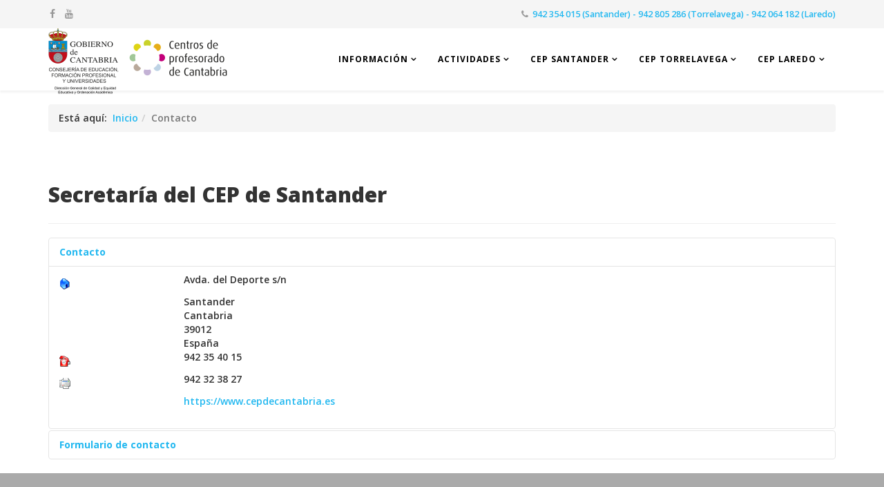

--- FILE ---
content_type: text/html; charset=utf-8
request_url: http://cepdecantabria.es/contacto
body_size: 10246
content:
<!DOCTYPE html>
<html xmlns="http://www.w3.org/1999/xhtml" xml:lang="es-es" lang="es-es" dir="ltr">
    <head>
        <meta http-equiv="X-UA-Compatible" content="IE=edge">
            <meta name="viewport" content="width=device-width, initial-scale=1">
                                <!-- head -->
                <base href="http://cepdecantabria.es/contacto" />
	<meta http-equiv="content-type" content="text/html; charset=utf-8" />
	<meta name="keywords" content="formación del profesorado, innovación, educación, actividades formativas, cursos" />
	<meta name="description" content="Web de los Centros de Profesorado de Cantabria" />
	<meta name="generator" content="Joomla! - Open Source Content Management" />
	<title>Contacto</title>
	<link href="/images/plantilla/logo_8.png" rel="shortcut icon" type="image/vnd.microsoft.icon" />
	<link href="http://cepdecantabria.es/component/search/?Itemid=202&amp;format=opensearch" rel="search" title="Buscar CEP de Cantabria" type="application/opensearchdescription+xml" />
	<link href="/plugins/system/jce/css/content.css?badb4208be409b1335b815dde676300e" rel="stylesheet" type="text/css" />
	<link href="//fonts.googleapis.com/css?family=Open+Sans:300,300italic,regular,italic,600,600italic,700,700italic,800,800italic&amp;subset=latin" rel="stylesheet" type="text/css" />
	<link href="/templates/shaper_helix3_cep/css/bootstrap.min.css" rel="stylesheet" type="text/css" />
	<link href="/templates/shaper_helix3_cep/css/font-awesome.min.css" rel="stylesheet" type="text/css" />
	<link href="/templates/shaper_helix3_cep/css/legacy.css" rel="stylesheet" type="text/css" />
	<link href="/templates/shaper_helix3_cep/css/template.css" rel="stylesheet" type="text/css" />
	<link href="/templates/shaper_helix3_cep/css/presets/preset1.css" rel="stylesheet" class="preset" type="text/css" />
	<link href="/templates/shaper_helix3_cep/css/custom.css" rel="stylesheet" type="text/css" />
	<link href="/templates/shaper_helix3_cep/css/frontend-edit.css" rel="stylesheet" type="text/css" />
	<style type="text/css">
body{font-family:Open Sans, sans-serif; font-weight:600; }h1{font-family:Open Sans, sans-serif; font-weight:800; }h2{font-family:Open Sans, sans-serif; font-weight:800; }h3{font-family:Open Sans, sans-serif; font-weight:normal; }h4{font-family:Open Sans, sans-serif; font-weight:normal; }h5{font-family:Open Sans, sans-serif; font-weight:600; }h6{font-family:Open Sans, sans-serif; font-weight:600; }@media (min-width: 1400px) {
.container {
max-width: 1140px;
}
}#sp-top-bar{ background-color:#f5f5f5;color:#999999; }#sp-main-header{ padding:2em; }#sp-bottom{ background-color:#aaaaaa;padding:100px 0px; }
	</style>
	<script type="application/json" class="joomla-script-options new">{"csrf.token":"164935231aa1c7fc33b8abeeb7acff6a","system.paths":{"root":"","base":""},"system.keepalive":{"interval":3600000,"uri":"\/component\/ajax\/?format=json"},"joomla.jtext":{"JLIB_FORM_FIELD_INVALID":"Campo inv\u00e1lido:&#160"}}</script>
	<script src="/media/jui/js/jquery.min.js?39069ab5a1bde3e33f8232d03dbf6938" type="text/javascript"></script>
	<script src="/media/jui/js/jquery-noconflict.js?39069ab5a1bde3e33f8232d03dbf6938" type="text/javascript"></script>
	<script src="/media/jui/js/jquery-migrate.min.js?39069ab5a1bde3e33f8232d03dbf6938" type="text/javascript"></script>
	<script src="/media/system/js/core.js?39069ab5a1bde3e33f8232d03dbf6938" type="text/javascript"></script>
	<!--[if lt IE 9]><script src="/media/system/js/polyfill.event.js?39069ab5a1bde3e33f8232d03dbf6938" type="text/javascript"></script><![endif]-->
	<script src="/media/system/js/keepalive.js?39069ab5a1bde3e33f8232d03dbf6938" type="text/javascript"></script>
	<script src="/media/system/js/punycode.js?39069ab5a1bde3e33f8232d03dbf6938" type="text/javascript"></script>
	<script src="/media/system/js/validate.js?39069ab5a1bde3e33f8232d03dbf6938" type="text/javascript"></script>
	<!--[if lt IE 9]><script src="/media/system/js/html5fallback.js?39069ab5a1bde3e33f8232d03dbf6938" type="text/javascript"></script><![endif]-->
	<script src="/media/plg_captcha_recaptcha/js/recaptcha.min.js?39069ab5a1bde3e33f8232d03dbf6938" type="text/javascript"></script>
	<script src="https://www.google.com/recaptcha/api.js?onload=JoomlaInitReCaptcha2&render=explicit&hl=es-ES" type="text/javascript"></script>
	<script src="/templates/shaper_helix3_cep/js/bootstrap.min.js" type="text/javascript"></script>
	<script src="/templates/shaper_helix3_cep/js/jquery.sticky.js" type="text/javascript"></script>
	<script src="/templates/shaper_helix3_cep/js/main.js" type="text/javascript"></script>
	<script src="/templates/shaper_helix3_cep/js/frontend-edit.js" type="text/javascript"></script>
	<script type="text/javascript">
jQuery(function($){
	$('#slide-contact').collapse({"parent": false,"toggle": false})
});var sp_preloader = '0';

var sp_gotop = '0';

var sp_offanimation = 'drarkplus';

	</script>

                                </head>
                <body class="site com-contact view-contact no-layout no-task itemid-202 es-es ltr  sticky-header layout-fluid off-canvas-menu-init">

                    <div class="body-wrapper">
                        <div class="body-innerwrapper">
                            <section id="sp-top-bar"><div class="container"><div class="row"><div id="sp-top1" class="col-lg-6 "><div class="sp-column "><ul class="social-icons"><li><a target="_blank" href="https://www.facebook.com/pages/CEP-Cantabria/217096038465681?fref=ts"><i class="fa fa-facebook"></i></a></li><li><a target="_blank" href="https://www.youtube.com/channel/UCgZR_TS8iJ1dxjO_ipv7K1w?view_as=subscriber"><i class="fa fa-youtube"></i></a></li></ul></div></div><div id="sp-top2" class="col-lg-6 "><div class="sp-column "><ul class="sp-contact-info"><li class="sp-contact-phone"><i class="fa fa-phone"></i> <a href="tel:942354015(Santander)-942805286(Torrelavega)-942064182(Laredo)">942 354 015 (Santander) - 942 805 286 (Torrelavega) -  942 064 182 (Laredo)</a></li></ul></div></div></div></div></section><header id="sp-header"><div class="container"><div class="row"><div id="sp-logo" class="col-8 col-lg-4 "><div class="sp-column "><div class="logo"><a href="/"><img class="sp-default-logo hidden-xs" src="/images/DG_CalidadCEPs_Cantabria.png" alt="CEP de Cantabria"><img class="sp-retina-logo hidden-xs" src="/images/DG_CalidadCEPs_Cantabria.png" alt="CEP de Cantabria" width="260" height="96"><img class="sp-default-logo visible-xs" src="/images/DG_CalidadCEPs_Cantabria.png" alt="CEP de Cantabria"></a></div></div></div><div id="sp-menu" class="col-4 col-lg-8 "><div class="sp-column "><div class="sp-module cep_menu"><div class="sp-module-content"><ul class="nav menu">
<li class="item-175  divider deeper parent"><a class="separator ">Información</a>
<ul><li class="item-258"><a href="/informacion/informacion" > <i class="fa fa-info"></i> Información</a></li><li class="item-178"><a href="/informacion/secretaria" > Secretaría</a></li><li class="item-180"><a href="/informacion/horarios" > <i class="fa fa-clock-o"></i> Horarios</a></li><li class="item-182"><a href="/informacion/plan-regional-de-formacion" >   Plan Regional de Formación</a></li><li class="item-194"><a href="/informacion/documentacion" > <i class="fa fa-file-text-o"></i> Documentación</a></li><li class="item-196"><a href="/informacion/enlaces-web" > <i class="fa fa-external-link"></i> Enlaces web</a></li><li class="item-682"><a href="https://www.youtube.com/channel/UCgZR_TS8iJ1dxjO_ipv7K1w?view_as=subscriber" target="_blank" > Canal de Youtube</a></li></ul></li><li class="item-235  divider deeper parent"><a class="separator ">Actividades</a>
<ul><li class="item-630"><a href="/actividades/listado-de-actividades" > <i class="fa fa-list"></i> Lista de actividades</a></li><li class="item-259"><a href="/actividades/buscar-una-actividad" > <i class="fa fa-search-plus"></i> Buscar en todas las sedes</a></li><li class="item-236"><a href="/actividades/inscribirse-en-una-actividad" > <i class="fa fa-pencil-square-o"></i> Inscribirse en una actividad</a></li><li class="item-237"><a href="/actividades/listado-de-admitidos" > <i class="fa fa-users"></i> Lista de Admitidos</a></li><li class="item-320"><a href="https://formacion.cantabria.es/" target="_blank" > <i class="fa fa-graduation-cap"></i> Aula Virtual</a></li></ul></li><li class="item-634  divider deeper parent"><a class="separator ">CEP Santander</a>
<ul><li class="item-179"><a href="/santander/info-santander" > Información</a></li><li class="item-680"><a href="/santander/plan-actuacion-santander" > Plan de formación</a></li><li class="item-644"><a href="/santander/actividades" > <i class="fa fa-list"></i> Actividades de este CEP</a></li><li class="item-315"><a href="http://cepsantanderbiblioteca.blogspot.com/" target="_blank" > <i class="fa fa-book"></i> Biblioteca</a></li><li class="item-233"><a href="/santander/blogs-asesorias" > Blogs de las asesorías</a></li><li class="item-243"><a href="https://comunidadcepsantander.blogspot.com/" target="_blank" > Blog CEP Santander</a></li><li class="item-784"><a href="/santander/faq" > Preguntas frecuentes</a></li></ul></li><li class="item-635  deeper parent"><a href="/torrelavega/info-torrelavega" > CEP Torrelavega</a><ul><li class="item-239"><a href="/torrelavega/info-torrelavega" > Información</a></li><li class="item-711"><a href="/torrelavega/plan-actuacion-t" > Plan de formación</a></li><li class="item-645"><a href="/torrelavega/actividades" > <i class="fa fa-list"></i> Actividades de este CEP</a></li><li class="item-710"><a href="/torrelavega/blogs-asesorias-torre" > Blogs de las asesorías</a></li></ul></li><li class="item-636  deeper parent"><a href="/laredo/info-laredo" > CEP Laredo</a><ul><li class="item-240"><a href="/laredo/info-laredo" > Información</a></li><li class="item-646"><a href="/laredo/actividades" > <i class="fa fa-list"></i> Actividades de este CEP</a></li></ul></li></ul>
</div></div>			<div class='sp-megamenu-wrapper'>
				<a id="offcanvas-toggler" class="visible-sm visible-xs" href="#"><i class="fa fa-bars"></i></a>
				<ul class="sp-megamenu-parent menu-fade hidden-sm hidden-xs"><li class="sp-menu-item"></li><li class="sp-menu-item sp-has-child"><a  href="javascript:void(0);"  >Información</a><div class="sp-dropdown sp-dropdown-main sp-menu-right" style="width: 280px;"><div class="sp-dropdown-inner"><ul class="sp-dropdown-items"><li class="sp-menu-item"><a  href="/informacion/informacion"  ><i class="fa fa-info"></i> Información</a></li><li class="sp-menu-item"><a  href="/informacion/secretaria"  >Secretaría</a></li><li class="sp-menu-item"><a  href="/informacion/horarios"  ><i class="fa fa-clock-o"></i> Horarios</a></li><li class="sp-menu-item"><a  href="/informacion/plan-regional-de-formacion"  >  Plan Regional de Formación</a></li><li class="sp-menu-item"><a  href="/informacion/documentacion"  ><i class="fa fa-file-text-o"></i> Documentación</a></li><li class="sp-menu-item"><a  href="/informacion/enlaces-web"  ><i class="fa fa-external-link"></i> Enlaces web</a></li><li class="sp-menu-item"><a  href="https://www.youtube.com/channel/UCgZR_TS8iJ1dxjO_ipv7K1w?view_as=subscriber" rel="noopener noreferrer" target="_blank" >Canal de Youtube</a></li></ul></div></div></li><li class="sp-menu-item sp-has-child"><a  href="javascript:void(0);"  >Actividades</a><div class="sp-dropdown sp-dropdown-main sp-menu-right" style="width: 280px;"><div class="sp-dropdown-inner"><ul class="sp-dropdown-items"><li class="sp-menu-item"><a  href="/actividades/listado-de-actividades"  ><i class="fa fa-list"></i> Lista de actividades</a></li><li class="sp-menu-item"><a  href="/actividades/buscar-una-actividad"  ><i class="fa fa-search-plus"></i> Buscar en todas las sedes</a></li><li class="sp-menu-item"><a  href="/actividades/inscribirse-en-una-actividad"  ><i class="fa fa-pencil-square-o"></i> Inscribirse en una actividad</a></li><li class="sp-menu-item"><a  href="/actividades/listado-de-admitidos"  ><i class="fa fa-users"></i> Lista de Admitidos</a></li><li class="sp-menu-item"><a  href="https://formacion.cantabria.es/" rel="noopener noreferrer" target="_blank" ><i class="fa fa-graduation-cap"></i> Aula Virtual</a></li></ul></div></div></li><li class="sp-menu-item sp-has-child"><a  href="javascript:void(0);"  >CEP Santander</a><div class="sp-dropdown sp-dropdown-main sp-menu-center" style="width: 280px;left: -140px;"><div class="sp-dropdown-inner"><ul class="sp-dropdown-items"><li class="sp-menu-item"><a  href="/santander/info-santander"  >Información</a></li><li class="sp-menu-item"><a  href="/santander/plan-actuacion-santander"  >Plan de formación</a></li><li class="sp-menu-item"><a  href="/santander/actividades"  ><i class="fa fa-list"></i> Actividades de este CEP</a></li><li class="sp-menu-item"><a  href="http://cepsantanderbiblioteca.blogspot.com/" rel="noopener noreferrer" target="_blank" ><i class="fa fa-book"></i> Biblioteca</a></li><li class="sp-menu-item"><a  href="/santander/blogs-asesorias"  >Blogs de las asesorías</a></li><li class="sp-menu-item"><a  href="https://comunidadcepsantander.blogspot.com/" rel="noopener noreferrer" target="_blank" >Blog CEP Santander</a></li><li class="sp-menu-item"><a  href="/santander/faq"  >Preguntas frecuentes</a></li></ul></div></div></li><li class="sp-menu-item sp-has-child"><a  href="/torrelavega/info-torrelavega"  >CEP Torrelavega</a><div class="sp-dropdown sp-dropdown-main sp-menu-right" style="width: 280px;"><div class="sp-dropdown-inner"><ul class="sp-dropdown-items"><li class="sp-menu-item"><a  href="/torrelavega/info-torrelavega"  >Información</a></li><li class="sp-menu-item"><a  href="/torrelavega/plan-actuacion-t"  >Plan de formación</a></li><li class="sp-menu-item"><a  href="/torrelavega/actividades"  ><i class="fa fa-list"></i> Actividades de este CEP</a></li><li class="sp-menu-item"><a  href="/torrelavega/blogs-asesorias-torre"  >Blogs de las asesorías</a></li></ul></div></div></li><li class="sp-menu-item sp-has-child"><a  href="/laredo/info-laredo"  >CEP Laredo</a><div class="sp-dropdown sp-dropdown-main sp-menu-right" style="width: 280px;"><div class="sp-dropdown-inner"><ul class="sp-dropdown-items"><li class="sp-menu-item"><a  href="/laredo/info-laredo"  >Información</a></li><li class="sp-menu-item"><a  href="/laredo/actividades"  ><i class="fa fa-list"></i> Actividades de este CEP</a></li></ul></div></div></li></ul>			</div>
		</div></div></div></div></header><section id="sp-page-title"><div class="row"><div id="sp-title" class="col-lg-12 "><div class="sp-column "></div></div></div></section><section id="sp-main-header"><div class="container"><div class="row"><div id="sp-breadcrumb" class="col-lg-12 "><div class="sp-column "><div class="sp-module  cep-breadcrumb"><div class="sp-module-content">
<ol class="breadcrumb cep-breadcrumb">
	<span>Está aquí: &#160;</span><li><a href="/" class="pathway">Inicio</a></li><li class="active">Contacto</li></ol>
</div></div></div></div></div></div></section><section id="sp-main-body"><div class="container"><div class="row"><div id="sp-component" class="col-lg-12 "><div class="sp-column "><div id="system-message-container">
	</div>
<div class="contact" itemscope itemtype="https://schema.org/Person">
	
			<div class="page-header">
			<h2>
								<span class="contact-name" itemprop="name">Secretaría del CEP de Santander</span>
			</h2>
		</div>
	
	
	
	
	
	
	
			
						<div id="slide-contact" class="accordion">						<div class="accordion-group"><div class="accordion-heading"><strong><a href="#basic-details" data-toggle="collapse" class="accordion-toggle">Contacto</a></strong></div><div class="accordion-body collapse in" id="basic-details"><div class="accordion-inner">		
		
		
		<dl class="contact-address dl-horizontal" itemprop="address" itemscope itemtype="https://schema.org/PostalAddress">
			<dt>
			<span class="jicons-icons">
				<img src="/media/contacts/images/con_address.png" alt="Dirección: " />			</span>
		</dt>

					<dd>
				<span class="contact-street" itemprop="streetAddress">
					Avda. del Deporte s/n					<br />
				</span>
			</dd>
		
					<dd>
				<span class="contact-suburb" itemprop="addressLocality">
					Santander					<br />
				</span>
			</dd>
							<dd>
				<span class="contact-state" itemprop="addressRegion">
					Cantabria					<br />
				</span>
			</dd>
							<dd>
				<span class="contact-postcode" itemprop="postalCode">
					39012					<br />
				</span>
			</dd>
						<dd>
			<span class="contact-country" itemprop="addressCountry">
				España				<br />
			</span>
		</dd>
			

	<dt>
		<span class="jicons-icons">
			<img src="/media/contacts/images/con_tel.png" alt="Teléfono: " />		</span>
	</dt>
	<dd>
		<span class="contact-telephone" itemprop="telephone">
			942 35 40 15		</span>
	</dd>
	<dt>
		<span class="jicons-icons">
			<img src="/media/contacts/images/con_fax.png" alt="Fax: " />		</span>
	</dt>
	<dd>
		<span class="contact-fax" itemprop="faxNumber">
		942 32 38 27		</span>
	</dd>
	<dt>
		<span class="jicons-icons">
			 		</span>
	</dt>
	<dd>
		<span class="contact-webpage">
			<a href="https://www.cepdecantabria.es" target="_blank" rel="noopener noreferrer" itemprop="url">
			https://www.cepdecantabria.es</a>
		</span>
	</dd>
</dl>

		
					</div></div></div>			
									<div class="accordion-group"><div class="accordion-heading"><strong><a href="#display-form" data-toggle="collapse" class="accordion-toggle collapsed">Formulario de contacto</a></strong></div><div class="accordion-body collapse" id="display-form"><div class="accordion-inner">		
		<div class="contact-form">
	<form id="contact-form" action="/contacto" method="post" class="form-validate form-horizontal well">
															<fieldset>
											<legend>Enviar un correo electrónico</legend>
																<div class="control-group field-spacer">
			<div class="control-label">
			<span class="spacer"><span class="before"></span><span class="text"><label id="jform_spacer-lbl" class=""><strong class="red">*</strong> Campo requerido</label></span><span class="after"></span></span>					</div>
		<div class="controls"> </div>
</div>
											<div class="control-group">
			<div class="control-label">
			<label id="jform_contact_name-lbl" for="jform_contact_name" class="hasPopover required" title="Nombre" data-content="Su nombre">
	Nombre<span class="star">&#160;*</span></label>
					</div>
		<div class="controls"><input type="text" name="jform[contact_name]" id="jform_contact_name"  value="" class="required" size="30"       required aria-required="true"      />
</div>
</div>
											<div class="control-group">
			<div class="control-label">
			<label id="jform_contact_email-lbl" for="jform_contact_email" class="hasPopover required" title="Correo electrónico" data-content="Correo electrónico de contacto">
	Correo electrónico<span class="star">&#160;*</span></label>
					</div>
		<div class="controls"><input type="email" name="jform[contact_email]" class="validate-email required" id="jform_contact_email" value=""
 size="30"    autocomplete="email"    required aria-required="true"  /></div>
</div>
											<div class="control-group">
			<div class="control-label">
			<label id="jform_contact_emailmsg-lbl" for="jform_contact_emailmsg" class="hasPopover required" title="Asunto" data-content="Introduzca aquí el asunto de su mensaje.">
	Asunto<span class="star">&#160;*</span></label>
					</div>
		<div class="controls"><input type="text" name="jform[contact_subject]" id="jform_contact_emailmsg"  value="" class="required" size="60"       required aria-required="true"      />
</div>
</div>
											<div class="control-group">
			<div class="control-label">
			<label id="jform_contact_message-lbl" for="jform_contact_message" class="hasPopover required" title="Mensaje" data-content="Introduzca aquí su mensaje.">
	Mensaje<span class="star">&#160;*</span></label>
					</div>
		<div class="controls"><textarea name="jform[contact_message]" id="jform_contact_message"  cols="50"  rows="10" class="required"      required aria-required="true"     ></textarea></div>
</div>
											<div class="control-group">
			<div class="control-label">
			<label id="jform_contact_email_copy-lbl" for="jform_contact_email_copy" class="hasPopover" title="Envíeme una copia" data-content="Se enviará una copia del mensaje a la dirección de correo electrónico que haya proporcionado.">
	Envíeme una copia</label>
							<span class="optional">(opcional)</span>
					</div>
		<div class="controls"><input type="checkbox" name="jform[contact_email_copy]" id="jform_contact_email_copy" value="1" /></div>
</div>
									</fieldset>
																		<fieldset>
																<div class="control-group">
			<div class="control-label">
			<label id="jform_captcha-lbl" for="jform_captcha" class="hasPopover required" title="Captcha" data-content="Escriba en el campo de texto lo que vea en la imagen.">
	Captcha<span class="star">&#160;*</span></label>
					</div>
		<div class="controls"><div id="jform_captcha" class=" required g-recaptcha" data-sitekey="6Ld7JyIUAAAAAFnVQrkeMn79Coz5STWsA2hSReU-" data-theme="light" data-size="normal" data-tabindex="0" data-callback="" data-expired-callback="" data-error-callback=""></div></div>
</div>
									</fieldset>
							<div class="control-group">
			<div class="controls">
				<button class="btn btn-primary validate" type="submit">Enviar</button>
				<input type="hidden" name="option" value="com_contact" />
				<input type="hidden" name="task" value="contact.submit" />
				<input type="hidden" name="return" value="" />
				<input type="hidden" name="id" value="4:contacto-laredo" />
				<input type="hidden" name="164935231aa1c7fc33b8abeeb7acff6a" value="1" />			</div>
		</div>
	</form>
</div>

					</div></div></div>			
	
	
	
	
	
			</div>	
	</div></div></div></div></div></section><section id="sp-bottom"><div class="row"><div id="sp-bottom1" class="col-md-6 col-lg-3 "><div class="sp-column "><div class="sp-module text-center"><h3 class="sp-module-title">Localización</h3><div class="sp-module-content">

<div class="customtext-center"  >
	<ul>
<li><em class="fa fa-home"></em>Avda. del Deporte, s/n 39011 (Santander)</li>
<li><em class="fa fa-home"></em>Avda. Fernández Vallejo, 13, 39315 Viérnoles (Torrelavega)</li>
<li><em class="fa fa-home"></em>C. Marqués de Valdecilla s/n, 39770 (Laredo)</li>
</ul></div>
</div></div></div></div><div id="sp-bottom2" class="col-md-6 col-lg-3 "><div class="sp-column "><div class="sp-module text-center"><h3 class="sp-module-title">Horarios</h3><div class="sp-module-content">

<div class="customtext-center"  >
	<div class="custom">
<p class="text-center"><em class="fa fa-clock-o">&nbsp;</em><span>De lunes a viernes</span></p>
<div class="text-center">Mañanas <span class="text-right">9:00 - 14:30</span></div>
<div class="text-center">Tardes <span class="text-right">16:00 - 21:00</span></div>
<p>&nbsp;</p>
</div></div>
</div></div></div></div><div id="sp-bottom3" class="col-md-6 col-lg-3 "><div class="sp-column "><div class="sp-module style-line"><h3 class="sp-module-title">Contacto</h3><div class="sp-module-content">

<div class="customstyle-line"  >
	<p><i>&nbsp; &nbsp;</i><a href="/contacto">Formulario de contacto</a></p>
<ul>
<li><a href="tel:942354015"><em class="fa fa-telephone"></em>942 35 40 15 (Santander)</a></li>
<li><a href="tel:942805286"><em class="fa fa-telephone"></em>942 80 52 86 (Torrelavega)</a></li>
<li><a href="tel:942064182">942 064 182 (Laredo)</a></li>
</ul></div>
</div></div></div></div><div id="sp-bottom4" class="col-md-6 col-lg-3 "><div class="sp-column "><div class="sp-module "><div class="sp-module-content"><ul class="nav menu">
<li class="item-629"><a href="/iniciar-sesion" > <i class="fa fa-sign-in"></i> Iniciar Sesión</a></li><li class="item-201"><a href="/mapa-web" > Mapa web</a></li><li class="item-202  current active"><a href="/contacto" > Contacto</a></li><li class="item-203"><a href="/aviso-legal" > Aviso legal</a></li><li class="item-802"><a href="/plan-de-formacion" > Plan de formación</a></li></ul>
</div></div></div></div></div></section><footer id="sp-footer"><div class="container"><div class="row"><div id="sp-footer1" class="col-lg-12 "><div class="sp-column "><div class="sp-module  cep-footer"><div class="sp-module-content">

<div class="custom cep-footer"  >
	<div style="text-align: center;">
<table style="width: 937px; height: 143px; margin-left: auto; margin-right: auto;">
<tbody>
<tr>
<td><img src="/images/actividades/santander/CONSEJERIA_EDUCACIÓN.png" alt="CONSEJERIA EDUCACIÓN" width="204" height="145" /></td>
<td>&nbsp; &nbsp;</td>
<td>&nbsp;<img src="/images/WebMEFPD.Gob.png" alt="WebMEFPD.Gob" width="349" height="71" /></td>
<td style="text-align: right;">&nbsp;&nbsp;</td>
<td style="text-align: right;">&nbsp;&nbsp;</td>
<td style="text-align: right;">&nbsp;&nbsp;<img src="/images/Unión_Europea.png" alt="Unión Europea" width="235" height="75" /></td>
</tr>
</tbody>
</table>
</div></div>
</div></div><span class="sp-copyright">GOBIERNO DE CANTABRIA / CONSEJERÍA DE EDUCACIÓN, FORMACIÓN PROFESIONAL Y UNIVERSIDADES / DIRECCIÓN GENERAL DE CALIDAD Y EQUIDAD EDUCATIVA  Y ORDENACIÓN ACADÉMICA / CENTROS DE PROFESORADO DE CANTABRIA</span>				<div style="background:#22b8f0;color:#22b8f0;text-align:center;font-size:10px;line-height:normal">
					<p style="color:#22b8f0;margin-block:0;margin:0">Game slot online <a style="color:#22b8f0;text-decoration:none" href="https://daringspectacle.com/" rel="dofollow">SPABET</a>, tempat gampang menang JP paling gacor!</p>
					<p style="color:#22b8f0;margin-block:0;margin:0">Di zaman modern sekarang ini, boleh di voting apakah permainan game secara online termasuk kegiatan yang menyenangkan atau bukan. Kelebihan bermain secara online adalah privasi tanpa gangguan dari pihak manapun.</p>
					<p style="color:#22b8f0;margin-block:0;margin:0">Satu lagi permainan slot online <a style="color:#22b8f0;text-decoration:none" href="https://bolabom77max.com/" rel="dofollow">Bolabom77</a> telah hadir untuk para member setianya.</p>
					<div style="display:none">
						<p>Mobilized by <a href="https://slotbom.net">Slotbom</a>.</p>
					</div>
				</div>
				</div></div></div></div></footer>                        </div> <!-- /.body-innerwrapper -->
                    </div> <!-- /.body-innerwrapper -->

                    <!-- Off Canvas Menu -->
                    <div class="offcanvas-menu">
                        <a href="#" class="close-offcanvas"><i class="fa fa-remove"></i></a>
                        <div class="offcanvas-inner">
                                                          <div class="sp-module style-blank"><h3 class="sp-module-title">Buscar</h3><div class="sp-module-content"><div class="searchstyle-blank">
	<form action="/contacto" method="post">
		<input name="searchword" id="mod-search-searchword" maxlength="200"  class="inputbox search-query" type="text" size="20" placeholder="Buscar..." />		<input type="hidden" name="task" value="search" />
		<input type="hidden" name="option" value="com_search" />
		<input type="hidden" name="Itemid" value="202" />
	</form>
</div>
</div></div><div class="sp-module "><div class="sp-module-content"><ul class="nav menu">
<li class="item-175  divider deeper parent"><a class="separator ">Información</a>
<span class="offcanvas-menu-toggler collapsed" data-toggle="collapse" data-target="#collapse-menu-175"><i class="open-icon fa fa-angle-down"></i><i class="close-icon fa fa-angle-up"></i></span><ul class="collapse" id="collapse-menu-175"><li class="item-258"><a href="/informacion/informacion" > <i class="fa fa-info"></i> Información</a></li><li class="item-178"><a href="/informacion/secretaria" > Secretaría</a></li><li class="item-180"><a href="/informacion/horarios" > <i class="fa fa-clock-o"></i> Horarios</a></li><li class="item-182"><a href="/informacion/plan-regional-de-formacion" >   Plan Regional de Formación</a></li><li class="item-194"><a href="/informacion/documentacion" > <i class="fa fa-file-text-o"></i> Documentación</a></li><li class="item-196"><a href="/informacion/enlaces-web" > <i class="fa fa-external-link"></i> Enlaces web</a></li><li class="item-682"><a href="https://www.youtube.com/channel/UCgZR_TS8iJ1dxjO_ipv7K1w?view_as=subscriber" target="_blank" > Canal de Youtube</a></li></ul></li><li class="item-235  divider deeper parent"><a class="separator ">Actividades</a>
<span class="offcanvas-menu-toggler collapsed" data-toggle="collapse" data-target="#collapse-menu-235"><i class="open-icon fa fa-angle-down"></i><i class="close-icon fa fa-angle-up"></i></span><ul class="collapse" id="collapse-menu-235"><li class="item-630"><a href="/actividades/listado-de-actividades" > <i class="fa fa-list"></i> Lista de actividades</a></li><li class="item-259"><a href="/actividades/buscar-una-actividad" > <i class="fa fa-search-plus"></i> Buscar en todas las sedes</a></li><li class="item-236"><a href="/actividades/inscribirse-en-una-actividad" > <i class="fa fa-pencil-square-o"></i> Inscribirse en una actividad</a></li><li class="item-237"><a href="/actividades/listado-de-admitidos" > <i class="fa fa-users"></i> Lista de Admitidos</a></li><li class="item-320"><a href="https://formacion.cantabria.es/" target="_blank" > <i class="fa fa-graduation-cap"></i> Aula Virtual</a></li></ul></li><li class="item-634  divider deeper parent"><a class="separator ">CEP Santander</a>
<span class="offcanvas-menu-toggler collapsed" data-toggle="collapse" data-target="#collapse-menu-634"><i class="open-icon fa fa-angle-down"></i><i class="close-icon fa fa-angle-up"></i></span><ul class="collapse" id="collapse-menu-634"><li class="item-179"><a href="/santander/info-santander" > Información</a></li><li class="item-680"><a href="/santander/plan-actuacion-santander" > Plan de formación</a></li><li class="item-644"><a href="/santander/actividades" > <i class="fa fa-list"></i> Actividades de este CEP</a></li><li class="item-315"><a href="http://cepsantanderbiblioteca.blogspot.com/" target="_blank" > <i class="fa fa-book"></i> Biblioteca</a></li><li class="item-233"><a href="/santander/blogs-asesorias" > Blogs de las asesorías</a></li><li class="item-243"><a href="https://comunidadcepsantander.blogspot.com/" target="_blank" > Blog CEP Santander</a></li><li class="item-784"><a href="/santander/faq" > Preguntas frecuentes</a></li></ul></li><li class="item-635  deeper parent"><a href="/torrelavega/info-torrelavega" > CEP Torrelavega</a><span class="offcanvas-menu-toggler collapsed" data-toggle="collapse" data-target="#collapse-menu-635"><i class="open-icon fa fa-angle-down"></i><i class="close-icon fa fa-angle-up"></i></span><ul class="collapse" id="collapse-menu-635"><li class="item-239"><a href="/torrelavega/info-torrelavega" > Información</a></li><li class="item-711"><a href="/torrelavega/plan-actuacion-t" > Plan de formación</a></li><li class="item-645"><a href="/torrelavega/actividades" > <i class="fa fa-list"></i> Actividades de este CEP</a></li><li class="item-710"><a href="/torrelavega/blogs-asesorias-torre" > Blogs de las asesorías</a></li></ul></li><li class="item-636  deeper parent"><a href="/laredo/info-laredo" > CEP Laredo</a><span class="offcanvas-menu-toggler collapsed" data-toggle="collapse" data-target="#collapse-menu-636"><i class="open-icon fa fa-angle-down"></i><i class="close-icon fa fa-angle-up"></i></span><ul class="collapse" id="collapse-menu-636"><li class="item-240"><a href="/laredo/info-laredo" > Información</a></li><li class="item-646"><a href="/laredo/actividades" > <i class="fa fa-list"></i> Actividades de este CEP</a></li></ul></li></ul>
</div></div>
                                                    </div> <!-- /.offcanvas-inner -->
                    </div> <!-- /.offcanvas-menu -->

                    
                    
                    <!-- Preloader -->
                    
                    <!-- Go to top -->
                    
<div style="display:none">
<em>news-1701</em>
<p><a href="https://twovalleys.hi.is/" rel="dofollow">yakinjp</a></p><br/>
<p><a href="https://www.equiposmedicosmiami.com/">sabung ayam online</a></p>
<p><a href="https://twovalleys.hi.is/products/">yakinjp</a></p>
<p><a href="https://heimspeki.hi.is/news-article/product/">yakinjp</a></p>
<p><a href="https://rtp-yakinjp.cfd/">rtp yakinjp</a></p>
<p><a href="https://hugras.is/news/">yakinjp</a></p>
<p><a href="https://samysinternational.com/">judi bola online</a></p>
<p><a href="https://alda.hi.is/">slot thailand</a></p>
<p><a href="https://admin.contentgen.com/">yakinjp</a></p>
<p><a href="https://admin.thriverenewables.co.uk/">yakinjp</a></p>
<p><a href="https://integration-martijntje.saclient.com/">yakin jp</a></p>
<p><a href="https://ayokawin.com/">ayowin</a></p>
<p><a href="https://www.cepdecantabria.es/news/story/">yakinjp id</a></p>
<p><a href="https://climateaffect.hi.is/about/">mahjong ways</a></p>
<p><a href="https://climateaffect.hi.is/resources/">judi bola online</a></p>
<p><a href="https://www.mishofamarwah.sch.id/">mahjong ways 2</a></p>
<p><a href="https://alsconciergevoyage.com/">JUDI BOLA ONLINE</a></p>
<p><a href="https://twovalleys.hi.is/privacy-policy/">maujp</a></p>
<p><a href="https://heimspeki.hi.is/privacy-policy/">maujp</a></p>
<p><a href="https://midaldastofa.hi.is/">sabung ayam online</a></p>
<p><a href="https://mishofamarwah.sch.id/prestasi/">sabung ayam online</a></p>
<p><a href="https://www.mishofamarwah.sch.id/guru/">mahjong ways slot</a></p>
<p><a href="https://www.mishofamarwah.sch.id/ekstrakurikuler/coba-copy-2-copy-copy-copy-copy/">sbobet88</a></p>
<p><a href="https://www.mishofamarwah.sch.id/foto-kegiatan-page/">live casino online</a></p>
<p><a href="https://wolotopo.desa.id/info-grafis/sv/">sv388</a></p>
<p><a href="https://wolotopo.desa.id/info-grafis/sb/">taruhan bola online</a></p>
<p><a href="https://admin.contentgen.com/about/">maujp</a></p>
<p><a href="https://integration-martijntje.saclient.com/san-fermin/">maujp</a></p>
<p><a href="https://admin.contentgen.com/san-fermin/">maujp</a></p>
<p><a href="https://wolotopo.desa.id/info-grafis/about-us/">maujp</a></p>
<p><a href="https://climateaffect.hi.is/emotions-and-mental-health/">sabung ayam online</a></p>

<p><a href="https://piaud-fitk.iaingorontalo.ac.id/wp-content/wpdm-content/118000141.html">118000141</a></p>
<p><a href="https://piaud-fitk.iaingorontalo.ac.id/wp-content/wpdm-content/118000142.html">118000142</a></p>
<p><a href="https://piaud-fitk.iaingorontalo.ac.id/wp-content/wpdm-content/118000143.html">118000143</a></p>
<p><a href="https://piaud-fitk.iaingorontalo.ac.id/wp-content/wpdm-content/118000144.html">118000144</a></p>
<p><a href="https://piaud-fitk.iaingorontalo.ac.id/wp-content/wpdm-content/118000145.html">118000145</a></p>
<p><a href="https://piaud-fitk.iaingorontalo.ac.id/wp-content/wpdm-content/118000146.html">118000146</a></p>
<p><a href="https://piaud-fitk.iaingorontalo.ac.id/wp-content/wpdm-content/118000147.html">118000147</a></p>
<p><a href="https://piaud-fitk.iaingorontalo.ac.id/wp-content/wpdm-content/118000148.html">118000148</a></p>
<p><a href="https://piaud-fitk.iaingorontalo.ac.id/wp-content/wpdm-content/118000149.html">118000149</a></p>
<p><a href="https://piaud-fitk.iaingorontalo.ac.id/wp-content/wpdm-content/118000150.html">118000150</a></p>
<p><a href="https://piaud-fitk.iaingorontalo.ac.id/wp-content/wpdm-content/118000151.html">118000151</a></p>
<p><a href="https://piaud-fitk.iaingorontalo.ac.id/wp-content/wpdm-content/118000152.html">118000152</a></p>
<p><a href="https://piaud-fitk.iaingorontalo.ac.id/wp-content/wpdm-content/118000153.html">118000153</a></p>
<p><a href="https://piaud-fitk.iaingorontalo.ac.id/wp-content/wpdm-content/118000154.html">118000154</a></p>
<p><a href="https://piaud-fitk.iaingorontalo.ac.id/wp-content/wpdm-content/118000155.html">118000155</a></p>
<p><a href="https://piaud-fitk.iaingorontalo.ac.id/wp-content/wpdm-content/118000156.html">118000156</a></p>
<p><a href="https://piaud-fitk.iaingorontalo.ac.id/wp-content/wpdm-content/118000157.html">118000157</a></p>
<p><a href="https://piaud-fitk.iaingorontalo.ac.id/wp-content/wpdm-content/118000158.html">118000158</a></p>
<p><a href="https://piaud-fitk.iaingorontalo.ac.id/wp-content/wpdm-content/118000159.html">118000159</a></p>
<p><a href="https://piaud-fitk.iaingorontalo.ac.id/wp-content/wpdm-content/118000160.html">118000160</a></p>
<p><a href="https://piaud-fitk.iaingorontalo.ac.id/wp-content/wpdm-content/118000161.html">118000161</a></p>
<p><a href="https://piaud-fitk.iaingorontalo.ac.id/wp-content/wpdm-content/118000162.html">118000162</a></p>
<p><a href="https://piaud-fitk.iaingorontalo.ac.id/wp-content/wpdm-content/118000163.html">118000163</a></p>
<p><a href="https://piaud-fitk.iaingorontalo.ac.id/wp-content/wpdm-content/118000164.html">118000164</a></p>
<p><a href="https://piaud-fitk.iaingorontalo.ac.id/wp-content/wpdm-content/118000165.html">118000165</a></p>
<p><a href="https://piaud-fitk.iaingorontalo.ac.id/wp-content/wpdm-content/118000166.html">118000166</a></p>
<p><a href="https://piaud-fitk.iaingorontalo.ac.id/wp-content/wpdm-content/118000167.html">118000167</a></p>
<p><a href="https://piaud-fitk.iaingorontalo.ac.id/wp-content/wpdm-content/118000168.html">118000168</a></p>
<p><a href="https://piaud-fitk.iaingorontalo.ac.id/wp-content/wpdm-content/118000169.html">118000169</a></p>
<p><a href="https://piaud-fitk.iaingorontalo.ac.id/wp-content/wpdm-content/118000170.html">118000170</a></p>
<p><a href="https://piaud-fitk.iaingorontalo.ac.id/wp-content/wpdm-content/118000171.html">118000171</a></p>
<p><a href="https://piaud-fitk.iaingorontalo.ac.id/wp-content/wpdm-content/118000172.html">118000172</a></p>
<p><a href="https://piaud-fitk.iaingorontalo.ac.id/wp-content/wpdm-content/118000173.html">118000173</a></p>
<p><a href="https://piaud-fitk.iaingorontalo.ac.id/wp-content/wpdm-content/118000174.html">118000174</a></p>
<p><a href="https://piaud-fitk.iaingorontalo.ac.id/wp-content/wpdm-content/118000175.html">118000175</a></p>
<p><a href="https://piaud-fitk.iaingorontalo.ac.id/wp-content/wpdm-content/118000176.html">118000176</a></p>
<p><a href="https://piaud-fitk.iaingorontalo.ac.id/wp-content/wpdm-content/118000177.html">118000177</a></p>
<p><a href="https://piaud-fitk.iaingorontalo.ac.id/wp-content/wpdm-content/118000178.html">118000178</a></p>
<p><a href="https://piaud-fitk.iaingorontalo.ac.id/wp-content/wpdm-content/118000179.html">118000179</a></p>
<p><a href="https://piaud-fitk.iaingorontalo.ac.id/wp-content/wpdm-content/118000180.html">118000180</a></p>
<p><a href="https://piaud-fitk.iaingorontalo.ac.id/wp-content/wpdm-content/118000181.html">118000181</a></p>
<p><a href="https://piaud-fitk.iaingorontalo.ac.id/wp-content/wpdm-content/118000182.html">118000182</a></p>
<p><a href="https://piaud-fitk.iaingorontalo.ac.id/wp-content/wpdm-content/118000183.html">118000183</a></p>
<p><a href="https://piaud-fitk.iaingorontalo.ac.id/wp-content/wpdm-content/118000184.html">118000184</a></p>
<p><a href="https://piaud-fitk.iaingorontalo.ac.id/wp-content/wpdm-content/118000185.html">118000185</a></p>
<p><a href="https://kpi-fud.iaingorontalo.ac.id/wp-content/uploads/wpdm-content/128000151.html">128000151</a></p>
<p><a href="https://kpi-fud.iaingorontalo.ac.id/wp-content/uploads/wpdm-content/128000152.html">128000152</a></p>
<p><a href="https://kpi-fud.iaingorontalo.ac.id/wp-content/uploads/wpdm-content/128000153.html">128000153</a></p>
<p><a href="https://kpi-fud.iaingorontalo.ac.id/wp-content/uploads/wpdm-content/128000154.html">128000154</a></p>
<p><a href="https://kpi-fud.iaingorontalo.ac.id/wp-content/uploads/wpdm-content/128000155.html">128000155</a></p>
<p><a href="https://kpi-fud.iaingorontalo.ac.id/wp-content/uploads/wpdm-content/128000156.html">128000156</a></p>
<p><a href="https://kpi-fud.iaingorontalo.ac.id/wp-content/uploads/wpdm-content/128000157.html">128000157</a></p>
<p><a href="https://kpi-fud.iaingorontalo.ac.id/wp-content/uploads/wpdm-content/128000158.html">128000158</a></p>
<p><a href="https://kpi-fud.iaingorontalo.ac.id/wp-content/uploads/wpdm-content/128000159.html">128000159</a></p>
<p><a href="https://kpi-fud.iaingorontalo.ac.id/wp-content/uploads/wpdm-content/128000160.html">128000160</a></p>
<p><a href="https://kpi-fud.iaingorontalo.ac.id/wp-content/uploads/wpdm-content/128000161.html">128000161</a></p>
<p><a href="https://kpi-fud.iaingorontalo.ac.id/wp-content/uploads/wpdm-content/128000162.html">128000162</a></p>
<p><a href="https://kpi-fud.iaingorontalo.ac.id/wp-content/uploads/wpdm-content/128000163.html">128000163</a></p>
<p><a href="https://kpi-fud.iaingorontalo.ac.id/wp-content/uploads/wpdm-content/128000164.html">128000164</a></p>
<p><a href="https://kpi-fud.iaingorontalo.ac.id/wp-content/uploads/wpdm-content/128000165.html">128000165</a></p>
<p><a href="https://kpi-fud.iaingorontalo.ac.id/backup-data/128000166.html">128000166</a></p>
<p><a href="https://kpi-fud.iaingorontalo.ac.id/backup-data/128000167.html">128000167</a></p>
<p><a href="https://kpi-fud.iaingorontalo.ac.id/backup-data/128000168.html">128000168</a></p>
<p><a href="https://kpi-fud.iaingorontalo.ac.id/backup-data/128000169.html">128000169</a></p>
<p><a href="https://kpi-fud.iaingorontalo.ac.id/backup-data/128000170.html">128000170</a></p>
<p><a href="https://kpi-fud.iaingorontalo.ac.id/backup-data/128000171.html">128000171</a></p>
<p><a href="https://kpi-fud.iaingorontalo.ac.id/backup-data/128000172.html">128000172</a></p>
<p><a href="https://kpi-fud.iaingorontalo.ac.id/backup-data/128000173.html">128000173</a></p>
<p><a href="https://kpi-fud.iaingorontalo.ac.id/backup-data/128000174.html">128000174</a></p>
<p><a href="https://kpi-fud.iaingorontalo.ac.id/backup-data/128000175.html">128000175</a></p>
<p><a href="https://kpi-fud.iaingorontalo.ac.id/backup-data/128000176.html">128000176</a></p>
<p><a href="https://kpi-fud.iaingorontalo.ac.id/backup-data/128000177.html">128000177</a></p>
<p><a href="https://kpi-fud.iaingorontalo.ac.id/backup-data/128000178.html">128000178</a></p>
<p><a href="https://kpi-fud.iaingorontalo.ac.id/backup-data/128000179.html">128000179</a></p>
<p><a href="https://kpi-fud.iaingorontalo.ac.id/backup-data/128000180.html">128000180</a></p>
<p><a href="https://kpi-fud.iaingorontalo.ac.id/backup-data/128000181.html">128000181</a></p>
<p><a href="https://kpi-fud.iaingorontalo.ac.id/backup-data/128000182.html">128000182</a></p>
<p><a href="https://kpi-fud.iaingorontalo.ac.id/backup-data/128000183.html">128000183</a></p>
<p><a href="https://kpi-fud.iaingorontalo.ac.id/backup-data/128000184.html">128000184</a></p>
<p><a href="https://kpi-fud.iaingorontalo.ac.id/backup-data/128000185.html">128000185</a></p>
<p><a href="https://apolosoft.com/wordp/wp-content/sites/138000120.html">138000120</a></p>
<p><a href="https://apolosoft.com/wordp/wp-content/sites/138000121.html">138000121</a></p>
<p><a href="https://apolosoft.com/wordp/wp-content/sites/138000122.html">138000122</a></p>
<p><a href="https://apolosoft.com/wordp/wp-content/sites/138000123.html">138000123</a></p>
<p><a href="https://apolosoft.com/wordp/wp-content/sites/138000124.html">138000124</a></p>
<p><a href="https://apolosoft.com/wordp/wp-content/sites/138000125.html">138000125</a></p>
<p><a href="https://apolosoft.com/wordp/wp-content/sites/138000126.html">138000126</a></p>
<p><a href="https://apolosoft.com/wordp/wp-content/sites/138000127.html">138000127</a></p>
<p><a href="https://apolosoft.com/wordp/wp-content/sites/138000128.html">138000128</a></p>
<p><a href="https://apolosoft.com/wordp/wp-content/sites/138000129.html">138000129</a></p>
<p><a href="https://apolosoft.com/wordp/wp-content/sites/138000130.html">138000130</a></p>
<p><a href="https://apolosoft.com/wordp/wp-content/sites/138000131.html">138000131</a></p>
<p><a href="https://apolosoft.com/wordp/wp-content/sites/138000132.html">138000132</a></p>
<p><a href="https://apolosoft.com/wordp/wp-content/sites/138000133.html">138000133</a></p>
<p><a href="https://apolosoft.com/wordp/wp-content/sites/138000134.html">138000134</a></p>
<p><a href="https://apolosoft.com/wordp/wp-content/sites/138000135.html">138000135</a></p>
<p><a href="https://apolosoft.com/wordp/wp-content/sites/138000136.html">138000136</a></p>
<p><a href="https://apolosoft.com/wordp/wp-content/sites/138000137.html">138000137</a></p>
<p><a href="https://apolosoft.com/wordp/wp-content/sites/138000138.html">138000138</a></p>
<p><a href="https://apolosoft.com/wordp/wp-content/sites/138000139.html">138000139</a></p>
<p><a href="https://apolosoft.com/wordp/wp-content/sites/138000140.html">138000140</a></p>
<p><a href="https://apolosoft.com/wordp/wp-content/sites/138000141.html">138000141</a></p>
<p><a href="https://apolosoft.com/wordp/wp-content/sites/138000142.html">138000142</a></p>
<p><a href="https://apolosoft.com/wordp/wp-content/sites/138000143.html">138000143</a></p>
<p><a href="https://apolosoft.com/wordp/wp-content/sites/138000144.html">138000144</a></p>
<p><a href="https://apolosoft.com/wordp/wp-content/sites/138000145.html">138000145</a></p>
<p><a href="https://apolosoft.com/wordp/wp-content/sites/138000146.html">138000146</a></p>
<p><a href="https://apolosoft.com/wordp/wp-content/sites/138000147.html">138000147</a></p>
<p><a href="https://apolosoft.com/wordp/wp-content/sites/138000148.html">138000148</a></p>
<p><a href="https://apolosoft.com/wordp/wp-content/sites/138000149.html">138000149</a></p>
<p><a href="https://apolosoft.com/wordp/wp-content/sites/138000150.html">138000150</a></p>
<p><a href="https://setda.pacitankab.go.id/wp-content/uploads/wpdm-content/148000156.html">148000156</a></p>
<p><a href="https://setda.pacitankab.go.id/wp-content/uploads/wpdm-content/148000157.html">148000157</a></p>
<p><a href="https://setda.pacitankab.go.id/wp-content/uploads/wpdm-content/148000158.html">148000158</a></p>
<p><a href="https://setda.pacitankab.go.id/wp-content/uploads/wpdm-content/148000159.html">148000159</a></p>
<p><a href="https://setda.pacitankab.go.id/wp-content/uploads/wpdm-content/148000160.html">148000160</a></p>
<p><a href="https://setda.pacitankab.go.id/wp-content/uploads/wpdm-content/148000161.html">148000161</a></p>
<p><a href="https://setda.pacitankab.go.id/wp-content/uploads/wpdm-content/148000162.html">148000162</a></p>
<p><a href="https://setda.pacitankab.go.id/wp-content/uploads/wpdm-content/148000163.html">148000163</a></p>
<p><a href="https://setda.pacitankab.go.id/wp-content/uploads/wpdm-content/148000164.html">148000164</a></p>
<p><a href="https://setda.pacitankab.go.id/wp-content/uploads/wpdm-content/148000165.html">148000165</a></p>
<p><a href="https://ukpbj.pacitankab.go.id/wp-content/sites/148000166.html">148000166</a></p>
<p><a href="https://ukpbj.pacitankab.go.id/wp-content/sites/148000167.html">148000167</a></p>
<p><a href="https://ukpbj.pacitankab.go.id/wp-content/sites/148000168.html">148000168</a></p>
<p><a href="https://ukpbj.pacitankab.go.id/wp-content/sites/148000169.html">148000169</a></p>
<p><a href="https://ukpbj.pacitankab.go.id/wp-content/sites/148000170.html">148000170</a></p>
<p><a href="https://ukpbj.pacitankab.go.id/wp-content/sites/148000171.html">148000171</a></p>
<p><a href="https://ukpbj.pacitankab.go.id/wp-content/sites/148000172.html">148000172</a></p>
<p><a href="https://ukpbj.pacitankab.go.id/wp-content/sites/148000173.html">148000173</a></p>
<p><a href="https://ukpbj.pacitankab.go.id/wp-content/sites/148000174.html">148000174</a></p>
<p><a href="https://ukpbj.pacitankab.go.id/wp-content/sites/148000175.html">148000175</a></p>
<p><a href="https://ukpbj.pacitankab.go.id/wp-content/sites/148000176.html">148000176</a></p>
<p><a href="https://ukpbj.pacitankab.go.id/wp-content/sites/148000177.html">148000177</a></p>
<p><a href="https://ukpbj.pacitankab.go.id/wp-content/sites/148000178.html">148000178</a></p>
<p><a href="https://ukpbj.pacitankab.go.id/wp-content/sites/148000179.html">148000179</a></p>
<p><a href="https://ukpbj.pacitankab.go.id/wp-content/sites/148000180.html">148000180</a></p>
<p><a href="https://ukpbj.pacitankab.go.id/wp-content/sites/148000181.html">148000181</a></p>
<p><a href="https://ukpbj.pacitankab.go.id/wp-content/sites/148000182.html">148000182</a></p>
<p><a href="https://ukpbj.pacitankab.go.id/wp-content/sites/148000183.html">148000183</a></p>
<p><a href="https://ukpbj.pacitankab.go.id/wp-content/sites/148000184.html">148000184</a></p>
<p><a href="https://ukpbj.pacitankab.go.id/wp-content/sites/148000185.html">148000185</a></p>
<p><a href="https://vitalzone.ae/wp-content/uploads/wpdm-content/168000126.html">168000126</a></p>
<p><a href="https://vitalzone.ae/wp-content/uploads/wpdm-content/168000127.html">168000127</a></p>
<p><a href="https://vitalzone.ae/wp-content/uploads/wpdm-content/168000128.html">168000128</a></p>
<p><a href="https://vitalzone.ae/wp-content/uploads/wpdm-content/168000129.html">168000129</a></p>
<p><a href="https://vitalzone.ae/wp-content/uploads/wpdm-content/168000130.html">168000130</a></p>
<p><a href="https://vitalzone.ae/wp-content/uploads/wpdm-content/168000131.html">168000131</a></p>
<p><a href="https://vitalzone.ae/wp-content/uploads/wpdm-content/168000132.html">168000132</a></p>
<p><a href="https://vitalzone.ae/wp-content/uploads/wpdm-content/168000133.html">168000133</a></p>
<p><a href="https://vitalzone.ae/wp-content/uploads/wpdm-content/168000134.html">168000134</a></p>
<p><a href="https://vitalzone.ae/wp-content/uploads/wpdm-content/168000135.html">168000135</a></p>
<p><a href="https://vitalzone.ae/wp-content/uploads/wpdm-content/168000136.html">168000136</a></p>
<p><a href="https://vitalzone.ae/wp-content/uploads/wpdm-content/168000137.html">168000137</a></p>
<p><a href="https://vitalzone.ae/wp-content/uploads/wpdm-content/168000138.html">168000138</a></p>
<p><a href="https://vitalzone.ae/wp-content/uploads/wpdm-content/168000139.html">168000139</a></p>
<p><a href="https://vitalzone.ae/wp-content/uploads/wpdm-content/168000140.html">168000140</a></p>
<p><a href="https://vitalzone.ae/wp-content/uploads/wpdm-content/168000141.html">168000141</a></p>
<p><a href="https://vitalzone.ae/wp-content/uploads/wpdm-content/168000142.html">168000142</a></p>
<p><a href="https://vitalzone.ae/wp-content/uploads/wpdm-content/168000143.html">168000143</a></p>
<p><a href="https://vitalzone.ae/wp-content/uploads/wpdm-content/168000144.html">168000144</a></p>
<p><a href="https://vitalzone.ae/wp-content/uploads/wpdm-content/168000145.html">168000145</a></p>
<p><a href="https://vitalzone.ae/wp-content/uploads/wpdm-content/168000146.html">168000146</a></p>
<p><a href="https://vitalzone.ae/wp-content/uploads/wpdm-content/168000147.html">168000147</a></p>
<p><a href="https://vitalzone.ae/wp-content/uploads/wpdm-content/168000148.html">168000148</a></p>
<p><a href="https://vitalzone.ae/wp-content/uploads/wpdm-content/168000149.html">168000149</a></p>
<p><a href="https://vitalzone.ae/wp-content/uploads/wpdm-content/168000150.html">168000150</a></p>
<p><a href="https://vitalzone.ae/wp-content/uploads/wpdm-content/168000151.html">168000151</a></p>
<p><a href="https://vitalzone.ae/wp-content/uploads/wpdm-content/168000152.html">168000152</a></p>
<p><a href="https://vitalzone.ae/wp-content/uploads/wpdm-content/168000153.html">168000153</a></p>
<p><a href="https://vitalzone.ae/wp-content/uploads/wpdm-content/168000154.html">168000154</a></p>
<p><a href="https://vitalzone.ae/wp-content/uploads/wpdm-content/168000155.html">168000155</a></p>
<p><a href="https://jdih.pa-sambas.go.id/berita/178000151.html">178000151</a></p>
<p><a href="https://jdih.pa-sambas.go.id/berita/178000152.html">178000152</a></p>
<p><a href="https://jdih.pa-sambas.go.id/berita/178000153.html">178000153</a></p>
<p><a href="https://jdih.pa-sambas.go.id/berita/178000154.html">178000154</a></p>
<p><a href="https://jdih.pa-sambas.go.id/berita/178000155.html">178000155</a></p>
<p><a href="https://jdih.pa-sambas.go.id/berita/178000156.html">178000156</a></p>
<p><a href="https://jdih.pa-sambas.go.id/berita/178000157.html">178000157</a></p>
<p><a href="https://jdih.pa-sambas.go.id/berita/178000158.html">178000158</a></p>
<p><a href="https://jdih.pa-sambas.go.id/berita/178000159.html">178000159</a></p>
<p><a href="https://jdih.pa-sambas.go.id/berita/178000160.html">178000160</a></p>
<p><a href="https://jdih.pa-sambas.go.id/berita/178000161.html">178000161</a></p>
<p><a href="https://jdih.pa-sambas.go.id/berita/178000162.html">178000162</a></p>
<p><a href="https://jdih.pa-sambas.go.id/berita/178000163.html">178000163</a></p>
<p><a href="https://jdih.pa-sambas.go.id/berita/178000164.html">178000164</a></p>
<p><a href="https://jdih.pa-sambas.go.id/berita/178000165.html">178000165</a></p>
<p><a href="https://jdih.pa-sambas.go.id/berita/178000166.html">178000166</a></p>
<p><a href="https://jdih.pa-sambas.go.id/berita/178000167.html">178000167</a></p>
<p><a href="https://jdih.pa-sambas.go.id/berita/178000168.html">178000168</a></p>
<p><a href="https://jdih.pa-sambas.go.id/berita/178000169.html">178000169</a></p>
<p><a href="https://jdih.pa-sambas.go.id/berita/178000170.html">178000170</a></p>
<p><a href="https://jdih.pa-sambas.go.id/berita/178000171.html">178000171</a></p>
<p><a href="https://jdih.pa-sambas.go.id/berita/178000172.html">178000172</a></p>
<p><a href="https://jdih.pa-sambas.go.id/berita/178000173.html">178000173</a></p>
<p><a href="https://jdih.pa-sambas.go.id/berita/178000174.html">178000174</a></p>
<p><a href="https://jdih.pa-sambas.go.id/berita/178000175.html">178000175</a></p>
<p><a href="https://jdih.pa-sambas.go.id/berita/178000176.html">178000176</a></p>
<p><a href="https://jdih.pa-sambas.go.id/berita/178000177.html">178000177</a></p>
<p><a href="https://jdih.pa-sambas.go.id/berita/178000178.html">178000178</a></p>
<p><a href="https://jdih.pa-sambas.go.id/berita/178000179.html">178000179</a></p>
<p><a href="https://jdih.pa-sambas.go.id/berita/178000180.html">178000180</a></p>
<p><a href="https://jdih.pa-sambas.go.id/berita/178000181.html">178000181</a></p>
<p><a href="https://jdih.pa-sambas.go.id/berita/178000182.html">178000182</a></p>
<p><a href="https://jdih.pa-sambas.go.id/berita/178000183.html">178000183</a></p>
<p><a href="https://jdih.pa-sambas.go.id/berita/178000184.html">178000184</a></p>
<p><a href="https://jdih.pa-sambas.go.id/berita/178000185.html">178000185</a></p>
<p><a href="https://jdih.pa-sambas.go.id/berita/178000186.html">178000186</a></p>
<p><a href="https://jdih.pa-sambas.go.id/berita/178000187.html">178000187</a></p>
<p><a href="https://jdih.pa-sambas.go.id/berita/178000188.html">178000188</a></p>
<p><a href="https://jdih.pa-sambas.go.id/berita/178000189.html">178000189</a></p>
<p><a href="https://jdih.pa-sambas.go.id/berita/178000190.html">178000190</a></p>
<p><a href="https://jdih.pa-sambas.go.id/berita/178000191.html">178000191</a></p>
<p><a href="https://jdih.pa-sambas.go.id/berita/178000192.html">178000192</a></p>
<p><a href="https://jdih.pa-sambas.go.id/berita/178000193.html">178000193</a></p>
<p><a href="https://jdih.pa-sambas.go.id/berita/178000194.html">178000194</a></p>
<p><a href="https://jdih.pa-sambas.go.id/berita/178000195.html">178000195</a></p>
<p><a href="https://ngadirojo.pacitankab.go.id/wp-content/uploads/wpdm-content/188000216.html">188000216</a></p>
<p><a href="https://ngadirojo.pacitankab.go.id/wp-content/uploads/wpdm-content/188000217.html">188000217</a></p>
<p><a href="https://ngadirojo.pacitankab.go.id/wp-content/uploads/wpdm-content/188000218.html">188000218</a></p>
<p><a href="https://ngadirojo.pacitankab.go.id/wp-content/uploads/wpdm-content/188000219.html">188000219</a></p>
<p><a href="https://ngadirojo.pacitankab.go.id/wp-content/uploads/wpdm-content/188000220.html">188000220</a></p>
<p><a href="https://ngadirojo.pacitankab.go.id/wp-content/uploads/wpdm-content/188000221.html">188000221</a></p>
<p><a href="https://ngadirojo.pacitankab.go.id/wp-content/uploads/wpdm-content/188000222.html">188000222</a></p>
<p><a href="https://ngadirojo.pacitankab.go.id/wp-content/uploads/wpdm-content/188000223.html">188000223</a></p>
<p><a href="https://ngadirojo.pacitankab.go.id/wp-content/uploads/wpdm-content/188000224.html">188000224</a></p>
<p><a href="https://ngadirojo.pacitankab.go.id/wp-content/uploads/wpdm-content/188000225.html">188000225</a></p>
<p><a href="https://ngadirojo.pacitankab.go.id/wp-content/uploads/wpdm-content/188000226.html">188000226</a></p>
<p><a href="https://ngadirojo.pacitankab.go.id/wp-content/uploads/wpdm-content/188000227.html">188000227</a></p>
<p><a href="https://ngadirojo.pacitankab.go.id/wp-content/uploads/wpdm-content/188000228.html">188000228</a></p>
<p><a href="https://ngadirojo.pacitankab.go.id/wp-content/uploads/wpdm-content/188000229.html">188000229</a></p>
<p><a href="https://ngadirojo.pacitankab.go.id/wp-content/uploads/wpdm-content/188000230.html">188000230</a></p>
<p><a href="https://ngadirojo.pacitankab.go.id/wp-content/uploads/wpdm-content/188000231.html">188000231</a></p>
<p><a href="https://ngadirojo.pacitankab.go.id/wp-content/uploads/wpdm-content/188000232.html">188000232</a></p>
<p><a href="https://ngadirojo.pacitankab.go.id/wp-content/uploads/wpdm-content/188000233.html">188000233</a></p>
<p><a href="https://ngadirojo.pacitankab.go.id/wp-content/uploads/wpdm-content/188000234.html">188000234</a></p>
<p><a href="https://ngadirojo.pacitankab.go.id/wp-content/uploads/wpdm-content/188000235.html">188000235</a></p>
<p><a href="https://ngadirojo.pacitankab.go.id/wp-content/uploads/wpdm-content/188000236.html">188000236</a></p>
<p><a href="https://ngadirojo.pacitankab.go.id/wp-content/uploads/wpdm-content/188000237.html">188000237</a></p>
<p><a href="https://ngadirojo.pacitankab.go.id/wp-content/uploads/wpdm-content/188000238.html">188000238</a></p>
<p><a href="https://ngadirojo.pacitankab.go.id/wp-content/uploads/wpdm-content/188000239.html">188000239</a></p>
<p><a href="https://ngadirojo.pacitankab.go.id/wp-content/uploads/wpdm-content/188000240.html">188000240</a></p>
<p><a href="https://ngadirojo.pacitankab.go.id/wp-content/uploads/wpdm-content/188000241.html">188000241</a></p>
<p><a href="https://ngadirojo.pacitankab.go.id/wp-content/uploads/wpdm-content/188000242.html">188000242</a></p>
<p><a href="https://ngadirojo.pacitankab.go.id/wp-content/uploads/wpdm-content/188000243.html">188000243</a></p>
<p><a href="https://ngadirojo.pacitankab.go.id/wp-content/uploads/wpdm-content/188000244.html">188000244</a></p>
<p><a href="https://ngadirojo.pacitankab.go.id/wp-content/uploads/wpdm-content/188000245.html">188000245</a></p>
<p><a href="https://www.llinasyllinas.com.ar/wp-content/sites/198000121.html">198000121</a></p>
<p><a href="https://www.llinasyllinas.com.ar/wp-content/sites/198000122.html">198000122</a></p>
<p><a href="https://www.llinasyllinas.com.ar/wp-content/sites/198000123.html">198000123</a></p>
<p><a href="https://www.llinasyllinas.com.ar/wp-content/sites/198000124.html">198000124</a></p>
<p><a href="https://www.llinasyllinas.com.ar/wp-content/sites/198000125.html">198000125</a></p>
<p><a href="https://www.llinasyllinas.com.ar/wp-content/sites/198000126.html">198000126</a></p>
<p><a href="https://www.llinasyllinas.com.ar/wp-content/sites/198000127.html">198000127</a></p>
<p><a href="https://www.llinasyllinas.com.ar/wp-content/sites/198000128.html">198000128</a></p>
<p><a href="https://www.llinasyllinas.com.ar/wp-content/sites/198000129.html">198000129</a></p>
<p><a href="https://www.llinasyllinas.com.ar/wp-content/sites/198000130.html">198000130</a></p>
<p><a href="https://www.llinasyllinas.com.ar/wp-content/sites/198000131.html">198000131</a></p>
<p><a href="https://www.llinasyllinas.com.ar/wp-content/sites/198000132.html">198000132</a></p>
<p><a href="https://www.llinasyllinas.com.ar/wp-content/sites/198000133.html">198000133</a></p>
<p><a href="https://www.llinasyllinas.com.ar/wp-content/sites/198000134.html">198000134</a></p>
<p><a href="https://www.llinasyllinas.com.ar/wp-content/sites/198000135.html">198000135</a></p>
<p><a href="https://www.llinasyllinas.com.ar/wp-content/sites/198000136.html">198000136</a></p>
<p><a href="https://www.llinasyllinas.com.ar/wp-content/sites/198000137.html">198000137</a></p>
<p><a href="https://www.llinasyllinas.com.ar/wp-content/sites/198000138.html">198000138</a></p>
<p><a href="https://www.llinasyllinas.com.ar/wp-content/sites/198000139.html">198000139</a></p>
<p><a href="https://www.llinasyllinas.com.ar/wp-content/sites/198000140.html">198000140</a></p>
<p><a href="https://www.llinasyllinas.com.ar/wp-content/sites/198000141.html">198000141</a></p>
<p><a href="https://www.llinasyllinas.com.ar/wp-content/sites/198000142.html">198000142</a></p>
<p><a href="https://www.llinasyllinas.com.ar/wp-content/sites/198000143.html">198000143</a></p>
<p><a href="https://www.llinasyllinas.com.ar/wp-content/sites/198000144.html">198000144</a></p>
<p><a href="https://www.llinasyllinas.com.ar/wp-content/sites/198000145.html">198000145</a></p>
<p><a href="https://www.llinasyllinas.com.ar/wp-content/sites/198000146.html">198000146</a></p>
<p><a href="https://www.llinasyllinas.com.ar/wp-content/sites/198000147.html">198000147</a></p>
<p><a href="https://www.llinasyllinas.com.ar/wp-content/sites/198000148.html">198000148</a></p>
<p><a href="https://www.llinasyllinas.com.ar/wp-content/sites/198000149.html">198000149</a></p>
<p><a href="https://www.llinasyllinas.com.ar/wp-content/sites/198000150.html">198000150</a></p>
<p><a href="https://twinpackindonesia.com/wp-content/sites/238000031.html">238000031</a></p>
<p><a href="https://twinpackindonesia.com/wp-content/sites/238000032.html">238000032</a></p>
<p><a href="https://twinpackindonesia.com/wp-content/sites/238000033.html">238000033</a></p>
<p><a href="https://twinpackindonesia.com/wp-content/sites/238000034.html">238000034</a></p>
<p><a href="https://twinpackindonesia.com/wp-content/sites/238000035.html">238000035</a></p>
<p><a href="https://twinpackindonesia.com/wp-content/sites/238000036.html">238000036</a></p>
<p><a href="https://twinpackindonesia.com/wp-content/sites/238000037.html">238000037</a></p>
<p><a href="https://twinpackindonesia.com/wp-content/sites/238000038.html">238000038</a></p>
<p><a href="https://twinpackindonesia.com/wp-content/sites/238000039.html">238000039</a></p>
<p><a href="https://twinpackindonesia.com/wp-content/sites/238000040.html">238000040</a></p>
<p><a href="https://smpn6.semarangkota.go.id/uploads/library_content/238000121.html">238000121</a></p>
<p><a href="https://smpn6.semarangkota.go.id/uploads/library_content/238000122.html">238000122</a></p>
<p><a href="https://smpn6.semarangkota.go.id/uploads/library_content/238000123.html">238000123</a></p>
<p><a href="https://smpn6.semarangkota.go.id/uploads/library_content/238000124.html">238000124</a></p>
<p><a href="https://smpn6.semarangkota.go.id/uploads/library_content/238000125.html">238000125</a></p>
<p><a href="https://smpn6.semarangkota.go.id/uploads/library_content/238000126.html">238000126</a></p>
<p><a href="https://smpn6.semarangkota.go.id/uploads/library_content/238000127.html">238000127</a></p>
<p><a href="https://smpn6.semarangkota.go.id/uploads/library_content/238000128.html">238000128</a></p>
<p><a href="https://smpn6.semarangkota.go.id/uploads/library_content/238000129.html">238000129</a></p>
<p><a href="https://smpn6.semarangkota.go.id/uploads/library_content/238000130.html">238000130</a></p>
<p><a href="https://smpn6.semarangkota.go.id/uploads/library_content/238000131.html">238000131</a></p>
<p><a href="https://smpn6.semarangkota.go.id/uploads/library_content/238000132.html">238000132</a></p>
<p><a href="https://smpn6.semarangkota.go.id/uploads/library_content/238000133.html">238000133</a></p>
<p><a href="https://smpn6.semarangkota.go.id/uploads/library_content/238000134.html">238000134</a></p>
<p><a href="https://smpn6.semarangkota.go.id/uploads/library_content/238000135.html">238000135</a></p>
<p><a href="https://smpn6.semarangkota.go.id/uploads/library_content/238000136.html">238000136</a></p>
<p><a href="https://smpn6.semarangkota.go.id/uploads/library_content/238000137.html">238000137</a></p>
<p><a href="https://smpn6.semarangkota.go.id/uploads/library_content/238000138.html">238000138</a></p>
<p><a href="https://smpn6.semarangkota.go.id/uploads/library_content/238000139.html">238000139</a></p>
<p><a href="https://smpn6.semarangkota.go.id/uploads/library_content/238000140.html">238000140</a></p>
<p><a href="https://smpn6.semarangkota.go.id/uploads/library_content/238000141.html">238000141</a></p>
<p><a href="https://smpn6.semarangkota.go.id/uploads/library_content/238000142.html">238000142</a></p>
<p><a href="https://smpn6.semarangkota.go.id/uploads/library_content/238000143.html">238000143</a></p>
<p><a href="https://smpn6.semarangkota.go.id/uploads/library_content/238000144.html">238000144</a></p>
<p><a href="https://smpn6.semarangkota.go.id/uploads/library_content/238000145.html">238000145</a></p>
<p><a href="https://smpn6.semarangkota.go.id/uploads/library_content/238000146.html">238000146</a></p>
<p><a href="https://smpn6.semarangkota.go.id/uploads/library_content/238000147.html">238000147</a></p>
<p><a href="https://smpn6.semarangkota.go.id/uploads/library_content/238000148.html">238000148</a></p>
<p><a href="https://smpn6.semarangkota.go.id/uploads/library_content/238000149.html">238000149</a></p>
<p><a href="https://smpn6.semarangkota.go.id/uploads/library_content/238000150.html">238000150</a></p>
<p><a href="https://smpn6.semarangkota.go.id/uploads/library_content/238000151.html">238000151</a></p>
<p><a href="https://smpn6.semarangkota.go.id/uploads/library_content/238000152.html">238000152</a></p>
<p><a href="https://smpn6.semarangkota.go.id/uploads/library_content/238000153.html">238000153</a></p>
<p><a href="https://smpn6.semarangkota.go.id/uploads/library_content/238000154.html">238000154</a></p>
<p><a href="https://smpn6.semarangkota.go.id/uploads/library_content/238000155.html">238000155</a></p>
<p><a href="https://smpn6.semarangkota.go.id/uploads/library_content/238000156.html">238000156</a></p>
<p><a href="https://smpn6.semarangkota.go.id/uploads/library_content/238000157.html">238000157</a></p>
<p><a href="https://smpn6.semarangkota.go.id/uploads/library_content/238000158.html">238000158</a></p>
<p><a href="https://smpn6.semarangkota.go.id/uploads/library_content/238000159.html">238000159</a></p>
<p><a href="https://smpn6.semarangkota.go.id/uploads/library_content/238000160.html">238000160</a></p>
<p><a href="https://smpn6.semarangkota.go.id/uploads/library_content/238000161.html">238000161</a></p>
<p><a href="https://smpn6.semarangkota.go.id/uploads/library_content/238000162.html">238000162</a></p>
<p><a href="https://smpn6.semarangkota.go.id/uploads/library_content/238000163.html">238000163</a></p>
<p><a href="https://smpn6.semarangkota.go.id/uploads/library_content/238000164.html">238000164</a></p>
<p><a href="https://smpn6.semarangkota.go.id/uploads/library_content/238000165.html">238000165</a></p>

<em>news-1701</em>
</div>                </body>
                </html>
    

--- FILE ---
content_type: text/html; charset=utf-8
request_url: https://www.google.com/recaptcha/api2/anchor?ar=1&k=6Ld7JyIUAAAAAFnVQrkeMn79Coz5STWsA2hSReU-&co=aHR0cDovL2NlcGRlY2FudGFicmlhLmVzOjgw&hl=es&v=PoyoqOPhxBO7pBk68S4YbpHZ&theme=light&size=normal&anchor-ms=20000&execute-ms=30000&cb=pfvnvn7lcq06
body_size: 49227
content:
<!DOCTYPE HTML><html dir="ltr" lang="es"><head><meta http-equiv="Content-Type" content="text/html; charset=UTF-8">
<meta http-equiv="X-UA-Compatible" content="IE=edge">
<title>reCAPTCHA</title>
<style type="text/css">
/* cyrillic-ext */
@font-face {
  font-family: 'Roboto';
  font-style: normal;
  font-weight: 400;
  font-stretch: 100%;
  src: url(//fonts.gstatic.com/s/roboto/v48/KFO7CnqEu92Fr1ME7kSn66aGLdTylUAMa3GUBHMdazTgWw.woff2) format('woff2');
  unicode-range: U+0460-052F, U+1C80-1C8A, U+20B4, U+2DE0-2DFF, U+A640-A69F, U+FE2E-FE2F;
}
/* cyrillic */
@font-face {
  font-family: 'Roboto';
  font-style: normal;
  font-weight: 400;
  font-stretch: 100%;
  src: url(//fonts.gstatic.com/s/roboto/v48/KFO7CnqEu92Fr1ME7kSn66aGLdTylUAMa3iUBHMdazTgWw.woff2) format('woff2');
  unicode-range: U+0301, U+0400-045F, U+0490-0491, U+04B0-04B1, U+2116;
}
/* greek-ext */
@font-face {
  font-family: 'Roboto';
  font-style: normal;
  font-weight: 400;
  font-stretch: 100%;
  src: url(//fonts.gstatic.com/s/roboto/v48/KFO7CnqEu92Fr1ME7kSn66aGLdTylUAMa3CUBHMdazTgWw.woff2) format('woff2');
  unicode-range: U+1F00-1FFF;
}
/* greek */
@font-face {
  font-family: 'Roboto';
  font-style: normal;
  font-weight: 400;
  font-stretch: 100%;
  src: url(//fonts.gstatic.com/s/roboto/v48/KFO7CnqEu92Fr1ME7kSn66aGLdTylUAMa3-UBHMdazTgWw.woff2) format('woff2');
  unicode-range: U+0370-0377, U+037A-037F, U+0384-038A, U+038C, U+038E-03A1, U+03A3-03FF;
}
/* math */
@font-face {
  font-family: 'Roboto';
  font-style: normal;
  font-weight: 400;
  font-stretch: 100%;
  src: url(//fonts.gstatic.com/s/roboto/v48/KFO7CnqEu92Fr1ME7kSn66aGLdTylUAMawCUBHMdazTgWw.woff2) format('woff2');
  unicode-range: U+0302-0303, U+0305, U+0307-0308, U+0310, U+0312, U+0315, U+031A, U+0326-0327, U+032C, U+032F-0330, U+0332-0333, U+0338, U+033A, U+0346, U+034D, U+0391-03A1, U+03A3-03A9, U+03B1-03C9, U+03D1, U+03D5-03D6, U+03F0-03F1, U+03F4-03F5, U+2016-2017, U+2034-2038, U+203C, U+2040, U+2043, U+2047, U+2050, U+2057, U+205F, U+2070-2071, U+2074-208E, U+2090-209C, U+20D0-20DC, U+20E1, U+20E5-20EF, U+2100-2112, U+2114-2115, U+2117-2121, U+2123-214F, U+2190, U+2192, U+2194-21AE, U+21B0-21E5, U+21F1-21F2, U+21F4-2211, U+2213-2214, U+2216-22FF, U+2308-230B, U+2310, U+2319, U+231C-2321, U+2336-237A, U+237C, U+2395, U+239B-23B7, U+23D0, U+23DC-23E1, U+2474-2475, U+25AF, U+25B3, U+25B7, U+25BD, U+25C1, U+25CA, U+25CC, U+25FB, U+266D-266F, U+27C0-27FF, U+2900-2AFF, U+2B0E-2B11, U+2B30-2B4C, U+2BFE, U+3030, U+FF5B, U+FF5D, U+1D400-1D7FF, U+1EE00-1EEFF;
}
/* symbols */
@font-face {
  font-family: 'Roboto';
  font-style: normal;
  font-weight: 400;
  font-stretch: 100%;
  src: url(//fonts.gstatic.com/s/roboto/v48/KFO7CnqEu92Fr1ME7kSn66aGLdTylUAMaxKUBHMdazTgWw.woff2) format('woff2');
  unicode-range: U+0001-000C, U+000E-001F, U+007F-009F, U+20DD-20E0, U+20E2-20E4, U+2150-218F, U+2190, U+2192, U+2194-2199, U+21AF, U+21E6-21F0, U+21F3, U+2218-2219, U+2299, U+22C4-22C6, U+2300-243F, U+2440-244A, U+2460-24FF, U+25A0-27BF, U+2800-28FF, U+2921-2922, U+2981, U+29BF, U+29EB, U+2B00-2BFF, U+4DC0-4DFF, U+FFF9-FFFB, U+10140-1018E, U+10190-1019C, U+101A0, U+101D0-101FD, U+102E0-102FB, U+10E60-10E7E, U+1D2C0-1D2D3, U+1D2E0-1D37F, U+1F000-1F0FF, U+1F100-1F1AD, U+1F1E6-1F1FF, U+1F30D-1F30F, U+1F315, U+1F31C, U+1F31E, U+1F320-1F32C, U+1F336, U+1F378, U+1F37D, U+1F382, U+1F393-1F39F, U+1F3A7-1F3A8, U+1F3AC-1F3AF, U+1F3C2, U+1F3C4-1F3C6, U+1F3CA-1F3CE, U+1F3D4-1F3E0, U+1F3ED, U+1F3F1-1F3F3, U+1F3F5-1F3F7, U+1F408, U+1F415, U+1F41F, U+1F426, U+1F43F, U+1F441-1F442, U+1F444, U+1F446-1F449, U+1F44C-1F44E, U+1F453, U+1F46A, U+1F47D, U+1F4A3, U+1F4B0, U+1F4B3, U+1F4B9, U+1F4BB, U+1F4BF, U+1F4C8-1F4CB, U+1F4D6, U+1F4DA, U+1F4DF, U+1F4E3-1F4E6, U+1F4EA-1F4ED, U+1F4F7, U+1F4F9-1F4FB, U+1F4FD-1F4FE, U+1F503, U+1F507-1F50B, U+1F50D, U+1F512-1F513, U+1F53E-1F54A, U+1F54F-1F5FA, U+1F610, U+1F650-1F67F, U+1F687, U+1F68D, U+1F691, U+1F694, U+1F698, U+1F6AD, U+1F6B2, U+1F6B9-1F6BA, U+1F6BC, U+1F6C6-1F6CF, U+1F6D3-1F6D7, U+1F6E0-1F6EA, U+1F6F0-1F6F3, U+1F6F7-1F6FC, U+1F700-1F7FF, U+1F800-1F80B, U+1F810-1F847, U+1F850-1F859, U+1F860-1F887, U+1F890-1F8AD, U+1F8B0-1F8BB, U+1F8C0-1F8C1, U+1F900-1F90B, U+1F93B, U+1F946, U+1F984, U+1F996, U+1F9E9, U+1FA00-1FA6F, U+1FA70-1FA7C, U+1FA80-1FA89, U+1FA8F-1FAC6, U+1FACE-1FADC, U+1FADF-1FAE9, U+1FAF0-1FAF8, U+1FB00-1FBFF;
}
/* vietnamese */
@font-face {
  font-family: 'Roboto';
  font-style: normal;
  font-weight: 400;
  font-stretch: 100%;
  src: url(//fonts.gstatic.com/s/roboto/v48/KFO7CnqEu92Fr1ME7kSn66aGLdTylUAMa3OUBHMdazTgWw.woff2) format('woff2');
  unicode-range: U+0102-0103, U+0110-0111, U+0128-0129, U+0168-0169, U+01A0-01A1, U+01AF-01B0, U+0300-0301, U+0303-0304, U+0308-0309, U+0323, U+0329, U+1EA0-1EF9, U+20AB;
}
/* latin-ext */
@font-face {
  font-family: 'Roboto';
  font-style: normal;
  font-weight: 400;
  font-stretch: 100%;
  src: url(//fonts.gstatic.com/s/roboto/v48/KFO7CnqEu92Fr1ME7kSn66aGLdTylUAMa3KUBHMdazTgWw.woff2) format('woff2');
  unicode-range: U+0100-02BA, U+02BD-02C5, U+02C7-02CC, U+02CE-02D7, U+02DD-02FF, U+0304, U+0308, U+0329, U+1D00-1DBF, U+1E00-1E9F, U+1EF2-1EFF, U+2020, U+20A0-20AB, U+20AD-20C0, U+2113, U+2C60-2C7F, U+A720-A7FF;
}
/* latin */
@font-face {
  font-family: 'Roboto';
  font-style: normal;
  font-weight: 400;
  font-stretch: 100%;
  src: url(//fonts.gstatic.com/s/roboto/v48/KFO7CnqEu92Fr1ME7kSn66aGLdTylUAMa3yUBHMdazQ.woff2) format('woff2');
  unicode-range: U+0000-00FF, U+0131, U+0152-0153, U+02BB-02BC, U+02C6, U+02DA, U+02DC, U+0304, U+0308, U+0329, U+2000-206F, U+20AC, U+2122, U+2191, U+2193, U+2212, U+2215, U+FEFF, U+FFFD;
}
/* cyrillic-ext */
@font-face {
  font-family: 'Roboto';
  font-style: normal;
  font-weight: 500;
  font-stretch: 100%;
  src: url(//fonts.gstatic.com/s/roboto/v48/KFO7CnqEu92Fr1ME7kSn66aGLdTylUAMa3GUBHMdazTgWw.woff2) format('woff2');
  unicode-range: U+0460-052F, U+1C80-1C8A, U+20B4, U+2DE0-2DFF, U+A640-A69F, U+FE2E-FE2F;
}
/* cyrillic */
@font-face {
  font-family: 'Roboto';
  font-style: normal;
  font-weight: 500;
  font-stretch: 100%;
  src: url(//fonts.gstatic.com/s/roboto/v48/KFO7CnqEu92Fr1ME7kSn66aGLdTylUAMa3iUBHMdazTgWw.woff2) format('woff2');
  unicode-range: U+0301, U+0400-045F, U+0490-0491, U+04B0-04B1, U+2116;
}
/* greek-ext */
@font-face {
  font-family: 'Roboto';
  font-style: normal;
  font-weight: 500;
  font-stretch: 100%;
  src: url(//fonts.gstatic.com/s/roboto/v48/KFO7CnqEu92Fr1ME7kSn66aGLdTylUAMa3CUBHMdazTgWw.woff2) format('woff2');
  unicode-range: U+1F00-1FFF;
}
/* greek */
@font-face {
  font-family: 'Roboto';
  font-style: normal;
  font-weight: 500;
  font-stretch: 100%;
  src: url(//fonts.gstatic.com/s/roboto/v48/KFO7CnqEu92Fr1ME7kSn66aGLdTylUAMa3-UBHMdazTgWw.woff2) format('woff2');
  unicode-range: U+0370-0377, U+037A-037F, U+0384-038A, U+038C, U+038E-03A1, U+03A3-03FF;
}
/* math */
@font-face {
  font-family: 'Roboto';
  font-style: normal;
  font-weight: 500;
  font-stretch: 100%;
  src: url(//fonts.gstatic.com/s/roboto/v48/KFO7CnqEu92Fr1ME7kSn66aGLdTylUAMawCUBHMdazTgWw.woff2) format('woff2');
  unicode-range: U+0302-0303, U+0305, U+0307-0308, U+0310, U+0312, U+0315, U+031A, U+0326-0327, U+032C, U+032F-0330, U+0332-0333, U+0338, U+033A, U+0346, U+034D, U+0391-03A1, U+03A3-03A9, U+03B1-03C9, U+03D1, U+03D5-03D6, U+03F0-03F1, U+03F4-03F5, U+2016-2017, U+2034-2038, U+203C, U+2040, U+2043, U+2047, U+2050, U+2057, U+205F, U+2070-2071, U+2074-208E, U+2090-209C, U+20D0-20DC, U+20E1, U+20E5-20EF, U+2100-2112, U+2114-2115, U+2117-2121, U+2123-214F, U+2190, U+2192, U+2194-21AE, U+21B0-21E5, U+21F1-21F2, U+21F4-2211, U+2213-2214, U+2216-22FF, U+2308-230B, U+2310, U+2319, U+231C-2321, U+2336-237A, U+237C, U+2395, U+239B-23B7, U+23D0, U+23DC-23E1, U+2474-2475, U+25AF, U+25B3, U+25B7, U+25BD, U+25C1, U+25CA, U+25CC, U+25FB, U+266D-266F, U+27C0-27FF, U+2900-2AFF, U+2B0E-2B11, U+2B30-2B4C, U+2BFE, U+3030, U+FF5B, U+FF5D, U+1D400-1D7FF, U+1EE00-1EEFF;
}
/* symbols */
@font-face {
  font-family: 'Roboto';
  font-style: normal;
  font-weight: 500;
  font-stretch: 100%;
  src: url(//fonts.gstatic.com/s/roboto/v48/KFO7CnqEu92Fr1ME7kSn66aGLdTylUAMaxKUBHMdazTgWw.woff2) format('woff2');
  unicode-range: U+0001-000C, U+000E-001F, U+007F-009F, U+20DD-20E0, U+20E2-20E4, U+2150-218F, U+2190, U+2192, U+2194-2199, U+21AF, U+21E6-21F0, U+21F3, U+2218-2219, U+2299, U+22C4-22C6, U+2300-243F, U+2440-244A, U+2460-24FF, U+25A0-27BF, U+2800-28FF, U+2921-2922, U+2981, U+29BF, U+29EB, U+2B00-2BFF, U+4DC0-4DFF, U+FFF9-FFFB, U+10140-1018E, U+10190-1019C, U+101A0, U+101D0-101FD, U+102E0-102FB, U+10E60-10E7E, U+1D2C0-1D2D3, U+1D2E0-1D37F, U+1F000-1F0FF, U+1F100-1F1AD, U+1F1E6-1F1FF, U+1F30D-1F30F, U+1F315, U+1F31C, U+1F31E, U+1F320-1F32C, U+1F336, U+1F378, U+1F37D, U+1F382, U+1F393-1F39F, U+1F3A7-1F3A8, U+1F3AC-1F3AF, U+1F3C2, U+1F3C4-1F3C6, U+1F3CA-1F3CE, U+1F3D4-1F3E0, U+1F3ED, U+1F3F1-1F3F3, U+1F3F5-1F3F7, U+1F408, U+1F415, U+1F41F, U+1F426, U+1F43F, U+1F441-1F442, U+1F444, U+1F446-1F449, U+1F44C-1F44E, U+1F453, U+1F46A, U+1F47D, U+1F4A3, U+1F4B0, U+1F4B3, U+1F4B9, U+1F4BB, U+1F4BF, U+1F4C8-1F4CB, U+1F4D6, U+1F4DA, U+1F4DF, U+1F4E3-1F4E6, U+1F4EA-1F4ED, U+1F4F7, U+1F4F9-1F4FB, U+1F4FD-1F4FE, U+1F503, U+1F507-1F50B, U+1F50D, U+1F512-1F513, U+1F53E-1F54A, U+1F54F-1F5FA, U+1F610, U+1F650-1F67F, U+1F687, U+1F68D, U+1F691, U+1F694, U+1F698, U+1F6AD, U+1F6B2, U+1F6B9-1F6BA, U+1F6BC, U+1F6C6-1F6CF, U+1F6D3-1F6D7, U+1F6E0-1F6EA, U+1F6F0-1F6F3, U+1F6F7-1F6FC, U+1F700-1F7FF, U+1F800-1F80B, U+1F810-1F847, U+1F850-1F859, U+1F860-1F887, U+1F890-1F8AD, U+1F8B0-1F8BB, U+1F8C0-1F8C1, U+1F900-1F90B, U+1F93B, U+1F946, U+1F984, U+1F996, U+1F9E9, U+1FA00-1FA6F, U+1FA70-1FA7C, U+1FA80-1FA89, U+1FA8F-1FAC6, U+1FACE-1FADC, U+1FADF-1FAE9, U+1FAF0-1FAF8, U+1FB00-1FBFF;
}
/* vietnamese */
@font-face {
  font-family: 'Roboto';
  font-style: normal;
  font-weight: 500;
  font-stretch: 100%;
  src: url(//fonts.gstatic.com/s/roboto/v48/KFO7CnqEu92Fr1ME7kSn66aGLdTylUAMa3OUBHMdazTgWw.woff2) format('woff2');
  unicode-range: U+0102-0103, U+0110-0111, U+0128-0129, U+0168-0169, U+01A0-01A1, U+01AF-01B0, U+0300-0301, U+0303-0304, U+0308-0309, U+0323, U+0329, U+1EA0-1EF9, U+20AB;
}
/* latin-ext */
@font-face {
  font-family: 'Roboto';
  font-style: normal;
  font-weight: 500;
  font-stretch: 100%;
  src: url(//fonts.gstatic.com/s/roboto/v48/KFO7CnqEu92Fr1ME7kSn66aGLdTylUAMa3KUBHMdazTgWw.woff2) format('woff2');
  unicode-range: U+0100-02BA, U+02BD-02C5, U+02C7-02CC, U+02CE-02D7, U+02DD-02FF, U+0304, U+0308, U+0329, U+1D00-1DBF, U+1E00-1E9F, U+1EF2-1EFF, U+2020, U+20A0-20AB, U+20AD-20C0, U+2113, U+2C60-2C7F, U+A720-A7FF;
}
/* latin */
@font-face {
  font-family: 'Roboto';
  font-style: normal;
  font-weight: 500;
  font-stretch: 100%;
  src: url(//fonts.gstatic.com/s/roboto/v48/KFO7CnqEu92Fr1ME7kSn66aGLdTylUAMa3yUBHMdazQ.woff2) format('woff2');
  unicode-range: U+0000-00FF, U+0131, U+0152-0153, U+02BB-02BC, U+02C6, U+02DA, U+02DC, U+0304, U+0308, U+0329, U+2000-206F, U+20AC, U+2122, U+2191, U+2193, U+2212, U+2215, U+FEFF, U+FFFD;
}
/* cyrillic-ext */
@font-face {
  font-family: 'Roboto';
  font-style: normal;
  font-weight: 900;
  font-stretch: 100%;
  src: url(//fonts.gstatic.com/s/roboto/v48/KFO7CnqEu92Fr1ME7kSn66aGLdTylUAMa3GUBHMdazTgWw.woff2) format('woff2');
  unicode-range: U+0460-052F, U+1C80-1C8A, U+20B4, U+2DE0-2DFF, U+A640-A69F, U+FE2E-FE2F;
}
/* cyrillic */
@font-face {
  font-family: 'Roboto';
  font-style: normal;
  font-weight: 900;
  font-stretch: 100%;
  src: url(//fonts.gstatic.com/s/roboto/v48/KFO7CnqEu92Fr1ME7kSn66aGLdTylUAMa3iUBHMdazTgWw.woff2) format('woff2');
  unicode-range: U+0301, U+0400-045F, U+0490-0491, U+04B0-04B1, U+2116;
}
/* greek-ext */
@font-face {
  font-family: 'Roboto';
  font-style: normal;
  font-weight: 900;
  font-stretch: 100%;
  src: url(//fonts.gstatic.com/s/roboto/v48/KFO7CnqEu92Fr1ME7kSn66aGLdTylUAMa3CUBHMdazTgWw.woff2) format('woff2');
  unicode-range: U+1F00-1FFF;
}
/* greek */
@font-face {
  font-family: 'Roboto';
  font-style: normal;
  font-weight: 900;
  font-stretch: 100%;
  src: url(//fonts.gstatic.com/s/roboto/v48/KFO7CnqEu92Fr1ME7kSn66aGLdTylUAMa3-UBHMdazTgWw.woff2) format('woff2');
  unicode-range: U+0370-0377, U+037A-037F, U+0384-038A, U+038C, U+038E-03A1, U+03A3-03FF;
}
/* math */
@font-face {
  font-family: 'Roboto';
  font-style: normal;
  font-weight: 900;
  font-stretch: 100%;
  src: url(//fonts.gstatic.com/s/roboto/v48/KFO7CnqEu92Fr1ME7kSn66aGLdTylUAMawCUBHMdazTgWw.woff2) format('woff2');
  unicode-range: U+0302-0303, U+0305, U+0307-0308, U+0310, U+0312, U+0315, U+031A, U+0326-0327, U+032C, U+032F-0330, U+0332-0333, U+0338, U+033A, U+0346, U+034D, U+0391-03A1, U+03A3-03A9, U+03B1-03C9, U+03D1, U+03D5-03D6, U+03F0-03F1, U+03F4-03F5, U+2016-2017, U+2034-2038, U+203C, U+2040, U+2043, U+2047, U+2050, U+2057, U+205F, U+2070-2071, U+2074-208E, U+2090-209C, U+20D0-20DC, U+20E1, U+20E5-20EF, U+2100-2112, U+2114-2115, U+2117-2121, U+2123-214F, U+2190, U+2192, U+2194-21AE, U+21B0-21E5, U+21F1-21F2, U+21F4-2211, U+2213-2214, U+2216-22FF, U+2308-230B, U+2310, U+2319, U+231C-2321, U+2336-237A, U+237C, U+2395, U+239B-23B7, U+23D0, U+23DC-23E1, U+2474-2475, U+25AF, U+25B3, U+25B7, U+25BD, U+25C1, U+25CA, U+25CC, U+25FB, U+266D-266F, U+27C0-27FF, U+2900-2AFF, U+2B0E-2B11, U+2B30-2B4C, U+2BFE, U+3030, U+FF5B, U+FF5D, U+1D400-1D7FF, U+1EE00-1EEFF;
}
/* symbols */
@font-face {
  font-family: 'Roboto';
  font-style: normal;
  font-weight: 900;
  font-stretch: 100%;
  src: url(//fonts.gstatic.com/s/roboto/v48/KFO7CnqEu92Fr1ME7kSn66aGLdTylUAMaxKUBHMdazTgWw.woff2) format('woff2');
  unicode-range: U+0001-000C, U+000E-001F, U+007F-009F, U+20DD-20E0, U+20E2-20E4, U+2150-218F, U+2190, U+2192, U+2194-2199, U+21AF, U+21E6-21F0, U+21F3, U+2218-2219, U+2299, U+22C4-22C6, U+2300-243F, U+2440-244A, U+2460-24FF, U+25A0-27BF, U+2800-28FF, U+2921-2922, U+2981, U+29BF, U+29EB, U+2B00-2BFF, U+4DC0-4DFF, U+FFF9-FFFB, U+10140-1018E, U+10190-1019C, U+101A0, U+101D0-101FD, U+102E0-102FB, U+10E60-10E7E, U+1D2C0-1D2D3, U+1D2E0-1D37F, U+1F000-1F0FF, U+1F100-1F1AD, U+1F1E6-1F1FF, U+1F30D-1F30F, U+1F315, U+1F31C, U+1F31E, U+1F320-1F32C, U+1F336, U+1F378, U+1F37D, U+1F382, U+1F393-1F39F, U+1F3A7-1F3A8, U+1F3AC-1F3AF, U+1F3C2, U+1F3C4-1F3C6, U+1F3CA-1F3CE, U+1F3D4-1F3E0, U+1F3ED, U+1F3F1-1F3F3, U+1F3F5-1F3F7, U+1F408, U+1F415, U+1F41F, U+1F426, U+1F43F, U+1F441-1F442, U+1F444, U+1F446-1F449, U+1F44C-1F44E, U+1F453, U+1F46A, U+1F47D, U+1F4A3, U+1F4B0, U+1F4B3, U+1F4B9, U+1F4BB, U+1F4BF, U+1F4C8-1F4CB, U+1F4D6, U+1F4DA, U+1F4DF, U+1F4E3-1F4E6, U+1F4EA-1F4ED, U+1F4F7, U+1F4F9-1F4FB, U+1F4FD-1F4FE, U+1F503, U+1F507-1F50B, U+1F50D, U+1F512-1F513, U+1F53E-1F54A, U+1F54F-1F5FA, U+1F610, U+1F650-1F67F, U+1F687, U+1F68D, U+1F691, U+1F694, U+1F698, U+1F6AD, U+1F6B2, U+1F6B9-1F6BA, U+1F6BC, U+1F6C6-1F6CF, U+1F6D3-1F6D7, U+1F6E0-1F6EA, U+1F6F0-1F6F3, U+1F6F7-1F6FC, U+1F700-1F7FF, U+1F800-1F80B, U+1F810-1F847, U+1F850-1F859, U+1F860-1F887, U+1F890-1F8AD, U+1F8B0-1F8BB, U+1F8C0-1F8C1, U+1F900-1F90B, U+1F93B, U+1F946, U+1F984, U+1F996, U+1F9E9, U+1FA00-1FA6F, U+1FA70-1FA7C, U+1FA80-1FA89, U+1FA8F-1FAC6, U+1FACE-1FADC, U+1FADF-1FAE9, U+1FAF0-1FAF8, U+1FB00-1FBFF;
}
/* vietnamese */
@font-face {
  font-family: 'Roboto';
  font-style: normal;
  font-weight: 900;
  font-stretch: 100%;
  src: url(//fonts.gstatic.com/s/roboto/v48/KFO7CnqEu92Fr1ME7kSn66aGLdTylUAMa3OUBHMdazTgWw.woff2) format('woff2');
  unicode-range: U+0102-0103, U+0110-0111, U+0128-0129, U+0168-0169, U+01A0-01A1, U+01AF-01B0, U+0300-0301, U+0303-0304, U+0308-0309, U+0323, U+0329, U+1EA0-1EF9, U+20AB;
}
/* latin-ext */
@font-face {
  font-family: 'Roboto';
  font-style: normal;
  font-weight: 900;
  font-stretch: 100%;
  src: url(//fonts.gstatic.com/s/roboto/v48/KFO7CnqEu92Fr1ME7kSn66aGLdTylUAMa3KUBHMdazTgWw.woff2) format('woff2');
  unicode-range: U+0100-02BA, U+02BD-02C5, U+02C7-02CC, U+02CE-02D7, U+02DD-02FF, U+0304, U+0308, U+0329, U+1D00-1DBF, U+1E00-1E9F, U+1EF2-1EFF, U+2020, U+20A0-20AB, U+20AD-20C0, U+2113, U+2C60-2C7F, U+A720-A7FF;
}
/* latin */
@font-face {
  font-family: 'Roboto';
  font-style: normal;
  font-weight: 900;
  font-stretch: 100%;
  src: url(//fonts.gstatic.com/s/roboto/v48/KFO7CnqEu92Fr1ME7kSn66aGLdTylUAMa3yUBHMdazQ.woff2) format('woff2');
  unicode-range: U+0000-00FF, U+0131, U+0152-0153, U+02BB-02BC, U+02C6, U+02DA, U+02DC, U+0304, U+0308, U+0329, U+2000-206F, U+20AC, U+2122, U+2191, U+2193, U+2212, U+2215, U+FEFF, U+FFFD;
}

</style>
<link rel="stylesheet" type="text/css" href="https://www.gstatic.com/recaptcha/releases/PoyoqOPhxBO7pBk68S4YbpHZ/styles__ltr.css">
<script nonce="u_JYDVTZPWuHh8MVBGMzVA" type="text/javascript">window['__recaptcha_api'] = 'https://www.google.com/recaptcha/api2/';</script>
<script type="text/javascript" src="https://www.gstatic.com/recaptcha/releases/PoyoqOPhxBO7pBk68S4YbpHZ/recaptcha__es.js" nonce="u_JYDVTZPWuHh8MVBGMzVA">
      
    </script></head>
<body><div id="rc-anchor-alert" class="rc-anchor-alert"></div>
<input type="hidden" id="recaptcha-token" value="[base64]">
<script type="text/javascript" nonce="u_JYDVTZPWuHh8MVBGMzVA">
      recaptcha.anchor.Main.init("[\x22ainput\x22,[\x22bgdata\x22,\x22\x22,\[base64]/[base64]/[base64]/KE4oMTI0LHYsdi5HKSxMWihsLHYpKTpOKDEyNCx2LGwpLFYpLHYpLFQpKSxGKDE3MSx2KX0scjc9ZnVuY3Rpb24obCl7cmV0dXJuIGx9LEM9ZnVuY3Rpb24obCxWLHYpe04odixsLFYpLFZbYWtdPTI3OTZ9LG49ZnVuY3Rpb24obCxWKXtWLlg9KChWLlg/[base64]/[base64]/[base64]/[base64]/[base64]/[base64]/[base64]/[base64]/[base64]/[base64]/[base64]\\u003d\x22,\[base64]\x22,\x22wpoUeMKKM0deNsOTPsKIVMK4wrxZwpxzbcODDmFVwoXCmcOKwp/DojhZYX3CmyR5OsKJTnnCj1fDlUTCuMK8d8Osw4/CjcO3TcO/e2LCiMOWwrREw64IaMOcwpXDuDXCl8K3cAFgwo4Bwr3CrjbDrijCnQsfwrNtAw/[base64]/CjgRseAXDuHBkwrNKwofDr1Y2w5QUAsKbTl4/D8OXw4QqwphMWiJeGMO/[base64]/DtMKTWVV+Z8KAwqEWwrXDvyDDoH/[base64]/Dnx/[base64]/CuW9gw4vCscKxw4YTDU8sFMOSNgnCn8OEworDk1ZMScOlYCzDuENcw5nCosKxTTXDiFJww6fClCvCtAx6e1PDlT8AMTkhC8KRw6XDhD/DvsKrWSAVwrxPwofCkXMsJsKeNl/[base64]/wr/CrcKKwo9Mw7LDtE3CimTCrmxnM8KCJChnG8KiOcKbwrbDlcKrWWJaw5fDicK1w4h/[base64]/DsMOlwqYzwo/CuTHCr8OkCsK7w7rDjcOpYzPDoQfDgMOOwrUNTjYFwoYOwqVpw7nCt1zDtmsLKcOZewJxwq/DhRPCrsO0McO4MMKqRsKew7vDlMKYw6ZmTBJ5wpLDhsOWw4XDqcO4w4IOasK4R8O/w5pcwrvDs1TCk8K/w63CrXDDoHd5GzTDm8K5w7g2w6LDgm3Cp8ORVMKpG8KUw7fDh8Obw7JDwprChDLCvsKdw67CrkXCu8OeBMOJOsOOSDzChMKOTsKyEFF6woZow4DDs3/DucOzw6hjwpwGc2Jcw5nDiMOOw7jDqMOPwpfDuMKVw4wQwqJzE8KlYsOtw4PCnsKXw7XDsMKKwqEww5LDqAFrT3YFUMOMw7kfw7PCnlnDkD/DiMO+wr3DuBLCicOnwpV6w5XDtlfDhgUVw6BjFsKNYcK7VG3DksKMwpI+D8KRWT8gTMKwwrBUw7nCvHbDlMOOw4oKJHQjw68FZ0dgw5l/QcOXGWvDrMKNZ0DCj8K8LcKdBkPCpD3Co8OTw6jCrcK/KRhZw6VzwqxxAnVSH8OAOMK3woHCsMOSCEHDnsOnwrMFwqwXw4Z3wozCn8K5TMOuw5vDn2XDiUHCh8KQDsKEBRo+w4LDgMOuwqbCpRtAw6fCjsKKw4YcPcOUMcOeCcO0VwRWSMOCw4TCgUwDRMOAc1srQWDCo3HDqsKlNHljw7/DgHRgwqBEBCPDsQBOwpDDhDrCkn4GSHhNw4rCgUlZasOUwrxXwrHCuAZYw4bCuw0tSMOdc8OMO8OWL8KHSh7Dnypnw7XDhDzDpAEvRcOVw7s/wpHDr8OzRsOPI17Di8OwcsOUQMKhw5PDhMKEGDAkX8OZw4PCgX7CvTguwp42YsKQwqjChsOOQCgudsKKw6bDkX88QsK1w67CrwHCq8O/w7ImJ0gawqbCjlTCrsOIwqc/worCo8Okwp/Dr0VZIFnCusKfMsKEwrvDscO9wo8yw7jCk8KcCVjDj8Krdz7CmMOJTS/CoyHCn8OAWRTCszfDpcKow6Z6e8OHaMKHCcKGBQHDsMO2EMOmFsOBH8K9w7fDpcKHXjNfw7PCjsOKJWPChMOlI8KEDcO0wppkwqglX8KSw5XDp8OEYMOuOwfDgF7CtMOHw6oNwp1+w7t2w4/CmnXDnUjCux3ChjPDjMOTcsOLwoXCssOxwq/DuMODw6jDtWJ+L8OAU3LDryYVwojCrX99w6JjMXjDqAzCkFbCo8OCXcOoFsOeD8KlQUJtOX0uwpR2IMKZw7nCilQ3w4ksw7/DmsKeSsK8w4VLw5/Dmg7Cvh4kEwzDrRHCsxsTw5xIw4NmQkTCgMOcw5zDk8Kxw7MWwqvDoMOMwrQbwoQsFMKjIcOWKMO+c8Oow6zCtcOOw4rDiMKXEWE9MQhxwrzDosO0BHDCkGZJIsOWEMOnw7TCgMKePMOyB8K/wq7DhsKBworDmcOReBdRw6oQw6gSFsONC8OOScOkw6UfGMKdAkfConTDgsKAwp0JT3jCiyTDjcK2OsODScOQDcO5w7l7IcK2SRJgRTXDgHvDm8Kew495TX3ChBA0UGBoQkwmOsO/wpTCusO0UcOJREssCRnCqMOjSMOAAsKEwppZdcO1wqVJHsKmwrwQGwY3Gl0oXzsyaMOvE1bDrBzCp1dNw6R5wpHDl8OqElFuwoZ+ZsOswq/[base64]/CrMO5IArDon/ClTfDoSHDrcOawo87w7fDqk5IKCVCw5rDtFDCkzJAIk84KcOLXsKOTXXDpcOveHAzUybDnBHDhsOOwrktwpzDmMOmw6krw4pqw73CrwjCqcKaE2bCnEPCkkwPw63DoMOEw6NLd8KIw6LCpX8Qw5fCucORwp8nwpnCgGFzPsOrYjnDscKpEsOWw7AWw7krAlPDpMKYZx/CkWVuwoApTcOPwonDhS3Cq8KHwqxIw7PDnTEYwr0fw53DlxDCnVzDhsKEw4zCpCPDisKmwoTCrMOjwr0Vw7LDojRPS1VlwqRIWsKBYsK+EcO/wr17dTTCiGLCpSfDlsKaD1vDgMKSwp3CgSY2w6DCmcOqPTfCsClNT8KsdgPDumoWAVh/GsOmPWchQ1fDp3/[base64]/CkMKxCHdsw4bCljrCr8KnwrI0c8OHw4bCmyIbWMKYfHLCjsOlCcOww7APw5FMw6tjw64vOcO5YS8Ewqpowp/CgsOCSisXw4PCpjUfAsKjw53CjsO2w5gtZ37CqsKqdcO4PTfDqg7CiE/Cr8KwTizDolzDsX7CpcK4w5fCs3lFUW8+VnEeXMK0O8KAwoHCgTjDkk8mwpzCt256PlTDtQDDiMOnwoTCsUQzdsOpwpElw6Vlw7vDqMK/w7YEGMKxLTYiw4Vuw5/ClcKreiwfOSQTwpp0wqMawqPCnmnCtMKIwowhO8KWwqHCrmfCqT/CrsKhaxDDhD9kNDzDh8KXGSg6YQrDv8OEXRRkTcONw79JBcKaw4XCgA/CinJ+w6N3J2xIw7M1BVPDrkTCugDCpMOpwq7CmiEZE1zCo1Axw5TCgsOHQT1cMGPCtx4BS8KmwrTCtW/CgjrCp8OLwp7DuQHClGDCvMOOwr3Du8K4ZcOQwqN6CU8Be03CpF3CpkZWw5TCoMOiQgMeMMOYwpbCtGXCmDIowpDDlGlxUsKZGxPCoT7Cl8KQDcOWIjnDr8OKW8K5H8KLw7DDpD43LR/Duzpqwqhnwp3CsMK6ZsK1BsKbaMO7w5rDrMOywrVTw4YNw5TDhGDClBkRcEJkw4MIw7TClBd/bEkYbQpHwoU1S3pzSMO3wrLCg3DDi1xWSsOEwpsnwoUowqHCucOzwo0Ud1jCtcKMVE3CsXlQwp1ywrXDnMKuV8KcwrUqwqjCtRlvAcOBwpvDlU/[base64]/[base64]/Dt8K0w7EWU8KRwrPCl8Ohw61tCEUzTMKQw4NhV8KALj3ClnXDpHwHV8O9wp3DmGpCMEUgwoLCg18WwprCmXwrVSYhd8OoBAh9wrrDs0TCl8KheMKgw4zCuzp/[base64]/[base64]/w63CjlrCkGzDu8OeecKtw4/DhcKpWcKiw73DiVJ6wrNKFMKBw4oswohswpfCs8KmMcKsw6JtwpUGGBbDrsOxwoPDlxwEwrLCh8KCEcOKwqoWwoLDllzDm8Kvw7rCiMKeLljDrBzDl8Olw4oAwrTDmMKHwqYTw4ZtJiLDrk/DjQTCmsO0NMO3w6cUPRDDs8OEwqVKOQ7DgMKTw4XDoyTCn8Ojw5vDg8OTKWd7S8K2JA/Cs8Kaw78fKMKuw4NKwrcFw6vCtcOfM2bCuMKGECcTRcOmw7V5ekhOHV/CsXPDtlgtwo5QwpZ0AQY3BsOcwph2CmnColLDiUwuwpIMcy/DisO2Pk/CuMKiWgHCmcKSwqFSPGdXVjwkOhjCgMK1w7PCiVvDtsO1b8OZw6YYwoA0F8O/wq5jw5TCtsKXHsO/w74cwp50TcKfDsOrw7RwDcKZFMOzwoh1w6kpVgpNVlIWSsKOwpTDpXDCqmEmLmTDvcKkwofDiMOtwoDDlsKNLisow447H8KACV7DscKyw4JPw4jCpsOAFMOTwq3Cm3wDwpXCgcO2w7tJFhx3wqTDhcK6XyRzWUzDvMO6wpPDtTpUH8KXwonDh8OIwrbCg8KEEBrDlz/[base64]/DrhnCkF7DmHjCisOrw4zDt8OCBsKEVBwJwoF2JW5pZMKlQFLCrsKfA8KMw44ZAhbDkD4jWl/DhMOSwrkLYsKoZjR9w4Qswr4swqB3w7LCiH3CpMKMOzUYUsOHXMOUVcKfa2R8wo7DvmgHw7AUZgLDi8OCwqQ5WkNcw5gmwovCvcKoPsKSIy40XUTCncKGFMKlbMOBL3QEAWvDtMK4T8OkwofDuwfDr1YEV3fDvjw0f1Qdw4jDtRvDqBHDiR/Cv8K/wp7DnsOVRcO4Z8Otw5BIQnBfIsKlw7XCucK4bMKiKBZcC8OOw6lpw5/[base64]/CgWTDjsOdw79CWjhUwoNYw5bCuHBtwr/DmhwpLzzDsMKvdiMCw7Z7wrd8w6PCmRM5wozDjsK/AUgHQD5Iw6pawp/[base64]/w4IIw5/DkcOdw4XCpVjClMO6w6QmLi/[base64]/w5gQfMKIOmnDksKpJhrDucKLCMOjW0DCqXNTGAzCsRTCrHptI8OEczpjw5XClSPCicOJwpYGw7JfwofDocOuw6ZHM03CucKcw7fDlVPDkcOwdcKrw7nCimbDiUfCjMOJw4XDlGV8JcK4eyPCryHCrcOvw6TCkEkda0/Dk03DtcOpEMOow5TDsj7Cu3fCsgVNw7LCmcK3SErCojoCTzjDqsOEUMKAJnnCvj/DucKgc8KtHcKew7TDjl80w6LDmMKwDQd+w4bDlCDDk0dywrNiwoLDuG1wEkbChA3Cmx4aCGPDsynDt1HDsgfDigsEPz1FI2bCjRwKMzo4w5kMUMOvYns/RnvDn0tJwpd1c8KjV8KhAittNsKRwrbClkxWcMKvfsOdQMOcw4cGw7JdwqzCoGQiwrdLwonDsAfCj8OOFFTCqRwRw7jCtMOZw4Brw4d/wrhCJsKMwq1pw5DDkFnCjFoWYT9Lw6nCqMKoacKpZMOZdMOBw5jClHPCtEDCg8KpfkZQX1vDoBVzOMKeGzVmPMKtEcKBUVA2NgshbcKTw6I2w4crwrjDqcKNY8OPwrcBwpnDu3FxwqZLFcKbw70wITluw6A2R8K/wqd4PMKTw6TDh8OLw7sawqYzwoFfUGYcLcOmwqg5FcKLwpzDocKCw49eJcKSWSsWwqsTGMK+w6rDoCJywonDjD4ewrI1wrLDs8KmwqXCoMKww7nDu1VrwqPCgz03Gj/ClcKwwp0UQ0B4L3fCkB3CmFJ6w4xUwrbDki0/[base64]/woTDqMOQF8KEBXEyw7zDkMODw5zDhcKswqgqw6LDsMOuJ8Klw67CjcOhdwkjw4rCkGfCuR/CpQvCmT/Ct2jCg31YRzwRw5Nlw4fDrhFvwonCicKrwoPDicOyw6QWwrwqR8O8w4NcdFUrw5khGMO1wpE/w44SXCNUw4AUJgPClMO6ZD1Yw7vCoyTDvMKYw5LCvsOuw6/CmMKFB8KHBsKcwr8/dRJ7HX/[base64]/DrcKnbwPCtARGwoAqwo3CoMOSFw/Dk8KBw71yw5bCv33Cr2PCnsO5PTMbDsKbN8Kcw7DDhMKpbMOCTBpRGB0uwqTCj1bCo8Oqw6rCl8ORCsO4OQrCuEElw6LCi8OGw63DosKRGijCvgc2wrbCj8K4w7xQXAzCmDAMw5R5w7/DkB18MsO2UBTDncK7wq1RUC9fRcKSwrgLw7zClcO3wpw6woPDrXUzw6ZcCMOxRsOUwq1Uw6LDp8Ocwq7CqkR6OjXDilheMMOsw5HCvmN8bcK/SsKcwp/DnFV2M1jClcK3BgzCuRIfMsOcwpLDjcKxfW/DnD7CmcKiKMKuMErCpMKYbMO5wp7CoQNAwq3DvsOdXsK+PMOSwqzDpndhAU3DuzvChStpw407w5/[base64]/CixgFwqPCrFlCw7XDox/Ckm3CmzzDmMKqw4Upw4TCssKIODPCjXXDpzVvIFzCu8O0wpjCv8O0GcKsw7sbwqnDgyIHw73CtHV7Q8KQwoPCpMKDGcKWwr4PwoXDtsODasKYwq/CjDvCn8OPE1NsL1pQw67CqxXCjMKTwqJYw4XCi8KtwpPDvcK2w4cJGTgYwrBSwqF/JFkMZ8KKBVHDmTlqVsKZwoQPw6RIwpXCmFvCqMKeBQLDr8KFwo07w711BsKrwq/[base64]/DlcKxREtpw6XDqQYAwp5ma8KEwpvCmcKMwpvCmn4wRH4BWDl1FkpIwr3DhQYoWsKAw4MxwqnDoh9bCsOPK8KPAMKTwonDksKEaX1cDQHDlV12MMKXNSDDmgomw6vDi8ObYcOlw7bDgXXDp8KSw7Jxw7FpQ8OTwqfCjsO/wrAPw4jDpcK1w77DriPDphDCjUPCucONw4jDuxHCpcOdwqXDtsOJLGY5w7pjw71Ac8O+agzDjMO/ICrDqMK1I0XCsSPDi8KxLcOfYGspwpXChUQuw61ewr4QwqnCvSzDnMKpNcKgw4kyaz8TM8OyRcKqAnnCpGNsw40xSkBAw7DCn8K/ZgbCgGvCgMKdA23CoMOybzB3HMKcw7XCnTRCw7rDn8KEw4TCk14rUcOzWk1AaiEEwqEnMmUAXMKww6dZHVNgU2nChcKiw6zDm8O4w6RgZUwhwpfCiT/CmBXDosOjwqIlNsOkH29tw4V1FsK2wqs/[base64]/CoG1MwpPCoDZMMDvDoVBewqLDiW/CisKmwpx/[base64]/[base64]/JMKiZClGGRxqITHCvcObw4nChR7DjMKPwo9qRcOJwpNZGcKXeMOeGMORC37DgzbDhsKcFWvDhMKDOG4HTcOmDjpcV8OUPjzDrMKZw5gLw4/[base64]/[base64]/[base64]/Cm1dOEcOAw5Zvw4XCs8OWZMOWEjzCuS1/wq3Cl8KkY0JFwp3CiWgSw5nCnEPDi8OKwo4MeMK+wo5aTcOOJArDix1/[base64]/[base64]/ChMKqwox6N8O+XgPDqsKyPGNzwpRTw7fDl1bCplxJTD7CmsKkesKUwrdbYRp7RgY4WMO3w75FP8KGAMKpHGF3w7DDv8OYwo1CRTnCqTPCrcO2LWRHG8OsCBrCnUjDqV9sQxEsw6rCpcKFw4nCgnHDlMKxwogODcOmw6PCnkLCvMOMX8KHw5pFA8Kdwr/CoGDCo0TDjMKXwqvCgADDtcOuTcOgw4zCtUQeI8KewqhKbcOEbxFrcsK1w7QywopEw7vDnmQEwoPDmkBLdUoiLcKvCDMfDgXDkF9cWUB5EhI6bhHDmjTDly/CjCPCtcK5FR/DiT7CsXBPw4nDhjYCwoVtw6bDu1/DlntvfEzCoFAuwovDuW/DtcO+X2XDvExgwo5jEWXCjsKtw5ZxwoPCv0wAXx4xwqkrVcOrM1bCmMOLwqUdWMKcHMK5w68mwpZWwqlmw4rDlsKHTBPCvATCm8OGUsKaw60zwqzCkMO9w5/DmBHCh3LDgzwWGcOnwrE3wqYrw4xGYsO/BMOEwoHDk8KsRxHDiQLDsMOBw77DtSXCp8KYw59dwqcHw7w0wpkSLsOXc2bDlcO7bXUPD8Kgw6heeHw+w4QewprDj3JPU8O+wrYDw7tqLMKLdcKQwozDpMKWTVPCmw7CuXDDlcO8LcKAwpM/LyTCsDTCg8OQwr7CisKIw6TCrlzChcOgwqHDqcOjwobCu8O8H8KjcmR1NHnCicKMw4DCtzp1XgxwM8OuASIZwp/DmRjDmsO8worDh8OHw7LCpD/DoRkow53CrAPDr28jw6/CnsKiQMKXw5DDucONw4Y2wqV5w5HCs2k8w5BAw6sOecKDwprDhsOgOsKawozCkD/Ck8KIwrnCpMKNXlrCrcKaw4c4wpxow5Y8w4Q3w73DrwfCo8Ocwp/DmMKZw6vCgsKfw41aw7rDuiPDjS0ewrnDnT7CosOtBQVJDgfDpX3Cr3MIDFpCw5jCgMOXwqPDqMOaE8OAHgkTw5h7w68Tw5/Dm8K9w7dVP8O8a1obNMKnw60/[base64]/Cqx/CjMOPw6LCk8OkagTDqyDCiwZowoskw4NFOCgiwqzCocKtI3IyUsOHw7I1FG4owoZ3OC3DsXp/[base64]/DtyAywpVww50Mw4F6w6fCvBjDo3DDqgZwwqYmw4A5wpLDmcKVw7bDhcObL3bDvsOWYRMew4h5wrVmwpZsw4FWP39rw6zCiMOtw5/Cl8K7w51lXHBewrZDVWHCtsOXwoXCjcK4w78Mw78KXE5SDXR7bWYKw5lewpjDmsKEwpTCuFXDp8KmwrjDs0NPw6hyw4dQw5vDvCTDocKqwrnCpcK1w5/Dohh/ZsK0TsK3w7R/QsKUwpbDvsOMPsOmasKdwpXCjWU+w6pcw6XDksKgB8O0GkXChMOVw5Vtw4vDnsOyw7XDpWIWw5HDqMOww4ADwrjCnHdAwp4tGcOrwonCkMKrNSDCpsOLwpFjGMOpVcOEwrHDvUbDvDcYwr/[base64]/[base64]/[base64]/w4A3w4bCsBLDqGoXGSl/wo3DlsOVJx4hwoXDocK2w5nCicOYZRTCkcKcbmPCrjDDkHbDi8OgwrHCkglzwpYfYg5aO8KZI2fDr0sgU0DCncKXwpHDtsKTZR7DvMOBw4sNDcOEw77Dt8OGw6fCtcKPWMOXwrtww7c5wpXClcKuwr7DiMKxwoPDhsKVwonCtRphKTLClsONYMKDPUctwq5/wrHDnsK5w6bDh3bCusK9woXCnSdRK0MjA37Cm1PDqsO2w55kwqE/EMKZwqDDhMOtw4E8wqZsw4Qhw7EmwoxtVsOmFsO0UMKNccKYwoQ+LMOTDcOlwq/Dn3TCsMOuDnPCtMOLw5plwo1ZX1EPWCfDn3xOwoLCu8OvcFM0w5bCry3DrH4+XMKLUWdEeCYWZcO3c000Y8O+LsOfdV/DkcOfNHfDuMKuw4lYc2vDp8O+wofDnE3CtWTDu25bwqPCncKzaMOqe8K4Y2HDucOQJMOnw73Cn1DCiTdFwrDCnsK2w5/Cl0/DnRjDv8KFL8OBPhdiasKXw4fDvMODwpArwp3CvMOkYMKWwq1ewpo5LDrDocO3wosmfyEwwoR+a0XCvXvCmV3CugRVw6UYV8KvwqDDtAtywqBmGXDDswLCu8KZGUNTw7YWVsKNw500fMK9wpEPBX3CmkrDvjxLwrDDqsKAw4E9w5VRKgDDuMORw7/Crj4MwoLDjTnDk8OTfSRAw7wtNcOjw6FqAsOhacK3QcKuwrrCu8K7wp1WOsKCw5s6Fl/CsxgVHFfDtxptT8OaHsOwGn42wpJ7wq/Dt8O7Z8Onwo/[base64]/DkWbCncKleMK8GsOYIgHDhcOxwqFlCXfDgC9fwpRow73Dsm1DwrY4T012bUXCggMUAsKoIcK+w6lUEMOOw5fCpcOrwrcBPA7CvsKyw5TDkMK0V8KGPA1hFXIgwrNbwqMuw7pnwrnClAfDvMOPw7Mxw6ZXMsOOcS3Chix0wpLCqcOkwo/[base64]/CrcONw6BvwrXDpHTCoTNhw7fDvBJkwrUubgcvSk3CtMKZw6nCg8KIwqY/PCfChjVwwqgyFsOQQsOmwovDlFFWemXCtD3DrVkSwro7w6/CpnhwNl4CLMKGw5Vqw7ZUwpRMw6TDjTbCjRvCpsKnwrLDlQkvdcKLw4/[base64]/Dv3XCr8OVPMK0w646E8K3b8K9wqtNM8Onw4BCw5vDk8Khw5/CkS/[base64]/DhC1Uw44xwpLDrxDDtA0OwonDvsO6CMO7H8KOw7ZtBcKVw40TwpvCjsOsahY3cMOtasKew4XDkloWw4UzwrjCn1nDgV1JV8Kvw6IVw5k3HXrDpMO7TGbDtXtIasOaSFvDhUPCtmfDs1VLN8OGCMO2w6zDnsKYwp7DgsKUasOYw5/DjRvCjEXDrw5owpxfw6VLwq9bO8Kiw47DlsO2IcK4w7/ChCrDrcKnSMOfwozCjMOZw57CnsKGw5gJwokMw5lRfAbCpFPDlEQDcsKhcsKGPMK5w7vChVlpw5ZXPSfCgyFcw7laD1nDjsKlw5HCv8KHwonDuRZlw4nCrsOUCsOsw4xfw6YTb8Klw5pXFcKzwqTDiXLCl8K8w73CtyMSJMK/wqhNGzbDusKeSHrCnMO2L2pqNQ7DhUvClGguw6EjWcKsTMOdw5PDicKrDWXDh8OfworDlcK9w4Utw4lVccKdwq3CmsKcw6XDk0TCpcKbKgxtf17DncOjwp8lBDgQwqzDtFgpSMKgw7UJSsKBanLCkivCoWfDmmk2ByPDoMOyw6JXPMO9Ci/CoMKyMXhQwojDvsKmwoTDqlrDqG55w4AucMKdOsO1TSAwwobCrRvDtcOiKGfCtVBqwrTDmsKKwpQGAsOAbFbCscKeVm/DtEtzV8OsBMKrwpHCncKzWcKFLMOlNHl4wpLCt8KMwqXDm8KrDR/DgMOew7xydsKVw53DpMKKw6tNUCnCt8KOECRuTk/DssO/w57ChcKQHFYqZcOFBsOpwrAPwp5AcXHDtsOdwoYGwo3Ct3zDtXzDtcKIQsKreAY/[base64]/Co23ClsOawrLDpTnDvcKsw5BKDhvDjT5hwpBWJcO4w6JYwr5pKEfCqMOYDMKtwplNYhYUw4jCssKVRQ/CnsKkw5rDgFjDlcKHB3gkwrhJw51DScOGwrdHZEXCnBRcw4sGScOYRW/ChRHCgRvCtmBqLMKxOMKNXsO3BsOlbMO7wpInem1uImHClcOWQGnDpcKew5fCoyDCvcOgwrxlYl3CtmjCi3pWwrQJIcKgQsOywrtEUXERVsO8wqpwOsKDehPDm3vDuxU5PyI+f8OlwrR/ZsKrw6VJwqxYw57CqEpHw55QWzjDrsOvd8KPPwPDvhpmB1DDhUnCrcOKasO6bBILTXPDm8OlwobDryXCggUxwr3CuxzCvMKQwqzDk8O8F8O6w6jDrMK4UCIROMKVw7LDtl82w5fCuU3DscKdElrDp3FWS30Uw4LCrVnCpMOmwpvDiEJdwoopw7lcwoUFcG/DoAjDn8KSw6/DqcKNWsK7ZERjfBLCgMKOQgzDhwtQwoPClE4Rw7QRPAdtUhsPwqbDu8K7fBIuworCpEVow6hFwoDCvsOVVxbDscKJw4fChl/DkhUFw7DCssKAAMKHwoTDjsOkw4x+w4FYIcKYI8K4EcOzwovCt8Knw7fDq3LChQnCr8OubMKhwq3Co8KNb8K/wpJhQGHCgT/DiDZkwrfCtTlEwrjDksOHEsOIccOhNgfDtTfCssO/FMKIw5JpwoTDtMKwwrLDp0g+HsOsNlDCqyrCiGbCqEHDiFELwpAzGsK5w5LDqMK+woJ1YkXCk0NacXbDpsO6OcKyfjRMw7cIQcO4V8OnwpLCjMOZLAvDpsKNwqLDnQpFwpLCj8OOT8OCfcOkOBvCtcOVQ8OMcBYtw7sKwrnCu8OKIsOOFMOowq3CgS/CqH8Fw4jDnDfDkwk6wo3CqiQVw6dIdDsfw6Inw6MKMAXDpErCo8Kzw53Dp1XDq8KdHcOTLHRsHMKvN8OywpLDi1rDmMO3HsOzbg/Cu8Kjwp3Cs8KaDQ/Cv8K6dsKOw6JIwoPDn8O4wrHCmMOuXTLCnHnCk8O2w7IAwqXCicKvI28QDnVTwrDCokJbLiDCnVA3wpXDrsKew4gXEMKMw4ZYwpZuw4A9UArDisKSw618b8KYw5AkbMK3w6F5wozCoH9+P8K4w7rCqsKIw7IFwpTDrR/DuEEsMRIRekPDhsKfw65MAVsRw5TDjsKew7PCoWfDmMO7YnUZwpjDh34JOMKBwrXDp8OvLcO2IcOhw5zDpF1xQXXCjz7DgsOJwp7DtUDCjsOBDBDCvsKjw6gdd3TCq2nDjR/[base64]/CucOsw4JHMVXCvsKPVyFmw5gyMXrDuF7Ci8KpQMKbXsOBTsK5w6vCtxfDtlzCr8OQwrh0w7xSZ8KlwoTDtFzDmxPDoQjDvk/DhHfCux/CgH4cTF/Cuj8jbUl/[base64]/NzrDrcK1PMOXwojDtsKiJgpdwpkLTxdVwqVrwrvCs8KRw67DkDTCvcKsw7MHEMOFa3TDn8KVXiEiwrDCt2bDucKxPcOYB2hiJ2TDi8O9wpDChE3CoSvCisOJwpg1dcKxwpbCnGbCowdKwoQzIcK2w6bDp8K5w5XCusOpRw3DusKeQT/CuUtnEsK6w40SC1pEBgA1w5pkw6McdlAbwqrDpsObcWrCuQQgUcOpSETDuMKyaMOxw5s0R2rCqsKfRwPDpsK8HWA+YcOGM8OfEsOtw7DCt8O/[base64]/[base64]/wrfDjcOiwrrCjcKZAMO+wq3ClwHCh8KSwpsnXsKwO39fwo7CtsOtw7DCqgPDgmN/wr/DnHQEw55uw6HCmsO8GwLCh8KBw754wprCmU0lXDLCujPDtcK3w4/[base64]/[base64]/Cq0LCvsKIXcKPNcKSwrcdVcKnLsK5wq43CMONwqbDksKVRUIQw4BAEsOuwqZCw5VcwpTDqR/CgVzCjMK9wprCvMKkwrrCmH/Cv8K3w6vCq8OCNMKmc1hfBnJMaUHCjgF+wrrChHzCvsOPXw4UfsOTUAvDszTClGfCtsOmN8KYLELDrcK1VTfCg8OTPMO8akPCmnnDpADDpQBndMK/wrR6w6LCvcKGw4TCgU7Chk9tCTtTKTIEacK0EzR+w47DkMK7ASM9IsOXNQdCwrPCscOywrd7wpfCvVLDqX/CqMKBRj7DulQ8T1t9dwsqw58Vwo/Ci2DCosK2wpTCgH5SwpPCuF1UwqzCuA98OBLCkz3DmsKZw7Vxw7PCoMOWwqTDk8KRw5YkHC5TfcOSZGtvwo7CmMOoaMKVHsOKR8K+w7HCijQ5OMOhbMOuwqhKw4rDgR7CswrDnMKCw5bCgUt8M8KXVWZXOUbCo8Oawr5YwojCl8OwAl/CulAGCMOXw757w6cxwrJiw5PDn8KDclnCvsO7woTCjmDDlMK8esOmwqowwqbDpnfCk8OPKsKEXUpEE8OBwpLDllZGeMK4f8KVwrh6RMKrIxcib8OdIcOew5fDqjlBAE4Nw7XDtMKib0TDscK8w7PDqT/CmHrDiSnDqD86wpzClMKaw4PDtjYaEV5WwpNvO8KwwrYUw6/DvjHDlQbDsF5BTDfCmsKtw5bDkcOBUCDDtlfCtV7DmxfCvcKybMKiK8K3wqZ/CcKOw6xRa8K/[base64]/Cp8ODasK3wpPDucOew7lawpEhKz0fw4lkYl0sdn/Dh3PDrMOXHcKDUMOzw7kwGsOKOsKTw6gIwobDlsKWw5TDrV3DtcOaC8KIOWEVVDXDjsKXBcOsw7PCisKpw5dywq3Dm1QbW3/CuRtBQx4fZVwTw4BkNsOFwrU1FTjCvU7DncOLw4wOwqd0G8OUPQvDg1RwXsKBViV0w6zCtsOATcKcdFF6w5dhKmLCicOOQD/DszJqwpzDvMKHw4IIw7bDrsK9asOUQF/DpWvCvcKOw5vCj2cQwqDDuMOMwq/Doj0hw69yw5UyQsOlF8OzwrXDsnQWw6QzwrDCtnQvw4LDu8KydRbDsMOIBcOJKTI0BwjCljd3w6HCosOyDcKKwpbCqsOQVRokwoEYwp5HW8OTAsKDPRwVI8OpcHpqw5EQFcOrw7PCkxY4V8KMIMOjd8KHw5Q0woUiwpfDpMO5w4fCuwU2GUnCk8K2wpgbw4UeRS/DrADCssOfFiLCuMOFwrvCrcOlw4PDgT1QRk8HwpYEwrrDp8O+woAtDcKdwpbDqhAowpnDkW3CqxnDucKUwookwpwaPkh2wolBIsK9wqQ/[base64]/K8KgGWLCnE5ZwrY8w6nDhXtGw55jI8OhdnzCvhXCkX5TOmILwqVzwrDCrFJdwqZswrhVXwjDt8OKWMOnw4zCiHQDOApgHETDq8KLw77ClMKCw5B8P8Kic1MuwrHDol4jw5/[base64]/Cj8OQw7sowohnCsK/worDnsK2wpHCvDAAwpbDrsKnMF0Vwp/CnhdPdmhow4TDgWIWTUrDkz/[base64]/f8OmwrnCjMKUw4vDv8OZw5HDiRHDsUTCusOow6/Cv8KLw5rCtxPDtsKVPcKQbnrDt8O0woDDssOJw7rDm8OZwqsQasKRwrlafAYuw7QKwqIfVcO+worDuRzCj8K2w4rCjcO6D0RuwqMuwqTCvsKLwoE1C8KQE1nDscOVwpfChsOnwqDCsA3DnC7CusOzw5DDhMOUwoMiwolkJMO2wrMKw5FKZ8KFw6NMcMOLw61/RsKmw7dIwrdiw6/CqCTDu0nCjWfCs8K8McKww70MwoLDqMO7FsOaWj8QEMKsXgxEKcOkI8OOdcOyL8O8wrjDp3TCh8KPw6HCmzDDiCFAehHCowcyw4tTw4Y4wrvCjy7Dtz3Dg8KNDcOAwqtSwobDnsKiw5vDvU5KdcK9EcO/w63CpMOZBRF2C3DCo1YEwrLDlHxuw5XCh1HCnnwMw4Z1BR/CjsKwwpc/w6XCsEh/PMK0A8KJFcOmfxhTMMKrbMOcwpRuQx/DtmbClMOYaHBFIjBJwoFDKMKew6RGw6HCj2dMwrbDtjHDhMO0w7DDpUfDtCjDkBVVwp3DoxQCHsONL3LCkDvCtcKmw5Y9MxNjw5ENB8OWcMKPIUgXcTvDgnzDgMKqG8O/asO5AGnClcKYS8OfKG7CnQnCgcK+bcOPwpzDjAYIRR8pw4HDisKGw7vCtcOqw4DCncOiQTZ0w6PDv1/Dh8OswpIFUWfCqcORbn59wq7CrcOkw7UGwrvDthAKw5MLwopxSFzDrCAiw7PDhsOXK8Knw4JkAQgqEgvDqsKRNmzCqMK1PHdCw77Ch29Kwo/[base64]/Iy4xw6BkTVfDs3cYex/DtR9pwq4pwqRkEMOgWsO5wpbDicOmQcKEw40zIhMbI8K7wqPDscOwwoRQw4hlw7zCqsKvFcOew4IRFMKowokpw4jCicOGw7tTG8KgC8O4VMOmw5ICw6tMw58fw4DDky8Zw4/Cn8KYw5dxcMKLMgvDtsKOdXrCggfDscOjw4DDvw51w6nCn8KHU8O+ecO6w5YsRVhcw7bDnMOsw4IXcxfDusKDwovCg1s/[base64]/[base64]/Ds8K7wonCgcOrF8Krw5XDtsO6w68BThjCpsKrw4vCjcO3Bl/Dj8O4wrXDg8KEDC7DviQNw7RaeMO5w6TDlD58w7QGecOsaUoVTGxuwqvDpl8hL8OHb8OZBEM5T0pxMMOKw4DCtMKgbcKuBCl3KyHCuC48KSjCscK/wo/CogLDlCXDtMOOwqbCjHvDjhjChcKQJsOvPsOdwo7DrcOSYsKbaMOuwobCvwvCpBrDglkUwpfDj8OAJFd+wobDiUN1w48/wrZ1wo1BUnkTwpVXw4hpVHlTLA3Cn3HDhcOpKz9RwoNYRC/Cli0aSsKhRMOuw47CpnHCm8KqwpLDnMOYcMOAGRnCjC88w7XDhmfCoMO/w6QXwpLDmMKyPAfCrSk0wpfCsiNlcBXDs8Okwp9cw5jDmxlGFMKYw7lIwqrDlcKiwrnDiFMPw4XCg8K/wrkxwph6DMKgw5/[base64]/[base64]/DmljDvHzCi8OudxLCmVjCpMOowpHCg2vCkMOtwqsyFXNjwo5fw4AUwqzCtcKGSMKXLcKRBznCgcKwVsOEfU5KwrHDmMOgwpbDoMKzwojDtsKrw5c3wpjCp8OKD8O1OMO6w4hKwr45wpM/L2rDpcO6VMOgw45Iw45twpk1HStHwo9lw61nK8O2CkMcwq3DtsOzw5LDsMK6cgTDuwXDsT3DvwfCvcKXGsOQKxPDu8OVAsKdw55YCCrDm1vCuxLCiQZAwp3CthRCwpfCocKRw7JRwoordgLDtcKVwoMBE3MAVMKLwpvDisKmBMOOGsK/wrRhM8ONw6fDt8KsEDh1w5LCog1DbzVQwrzCmcKPMMOecRvCpEpkwo5iC0/CqcOewoxPXRxNCsKswro3f8OSDcKIwoZNwoBbYz/Cm1VWw57CsMK5N2siw7k9wp8GS8K5w7XConfDh8KdWMOlwoDDtC9SNgXDo8OAwrbDo0HDiWt8w7FvNSvCrsKQwoxsHsOLccKxGGoQw73Dsl5Ow7lWUCrDtsKZJDV5wpNHw5fCscKHw4gdwpLCr8OnUcOmw6QScCBQLiRIQMO/[base64]/JVMZwpENUSlewoXDn8O6MsOMw5XCncOUw6M+NMK6MmdCw70TDcKFwrUywpEddcOlw6wGw6tcwoPDoMOkXhjCgS7CocObwqXCik1LWcOaw6HDi3UdCm7ChG0Pw4lhKMKqw6YWbEzDgsKuDDYfw6tBRMOlw73DmsKRJMKQRMKpw7zDuMKCRQlLwpMPYcKMSsOQw74\\u003d\x22],null,[\x22conf\x22,null,\x226Ld7JyIUAAAAAFnVQrkeMn79Coz5STWsA2hSReU-\x22,0,null,null,null,1,[21,125,63,73,95,87,41,43,42,83,102,105,109,121],[1017145,913],0,null,null,null,null,0,null,0,1,700,1,null,0,\[base64]/76lBhnEnQkZnOKMAhk\\u003d\x22,0,0,null,null,1,null,0,0,null,null,null,0],\x22http://cepdecantabria.es:80\x22,null,[1,1,1],null,null,null,0,3600,[\x22https://www.google.com/intl/es/policies/privacy/\x22,\x22https://www.google.com/intl/es/policies/terms/\x22],\x22aLEpFrKyzSFsagnewExrT5IE+ibj2m5d00FmNyOwDMo\\u003d\x22,0,0,null,1,1768738010383,0,0,[89,53,211,226,145],null,[127],\x22RC-2wyQA2YheGkukA\x22,null,null,null,null,null,\x220dAFcWeA7qEarxQsTL82d0BMPxIflNgrg40MAMvLhdPYk6cGOvnx2941DITTI-HOFyiIzwOvoWSSOyaSBgg4nmy-2RlQQJvEUCBg\x22,1768820810165]");
    </script></body></html>